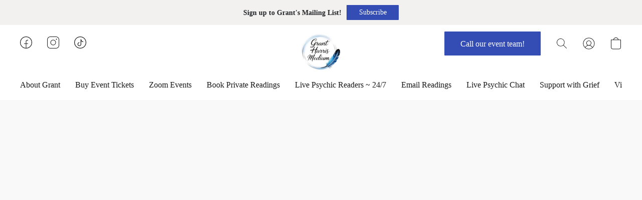

--- FILE ---
content_type: text/html;  charset=utf-8
request_url: https://grantharrismedium.com/products/Chesterfield-c140580517
body_size: 31706
content:

<!doctype html>
<html id="ecwid_html" lang="en">
<head>
	<meta charset="utf-8">
	<meta name="viewport"
		  content="height=device-height, width=device-width, initial-scale=1.0, maximum-scale=5.0, minimum-scale=1.0, viewport-fit=cover"/>
	<meta name="referrer" content="origin"/>
	<meta name="generator" content="ec-instant-site"/>
	<meta name="chrome" content="nointentdetection">

	

    <title>Grant Harris Medium</title><meta property="og:title" content="Grant Harris Medium" data-vmid="og:title"><meta property="og:image" content="" data-vmid="og:image"><meta property="og:image:secure_url" content="" data-vmid="og:image:secure_url"><meta property="twitter:title" content="Grant Harris Medium" data-vmid="twitter:title"><meta property="twitter:image" content="" data-vmid="twitter:image"><meta property="og:locale" content="en_US" data-vmid="og:locale"><meta property="twitter:card" content="summary_large_image" data-vmid="twitter:card"><meta property="og:type" content="website" data-vmid="og:type"><meta property="og:site_name" content="Grant Harris Medium" data-vmid="og:site_name"><link href="https://grantharrismedium.com/" hreflang="x-default" rel="alternate">

<link rel="manifest" href="/manifest.json" />
<meta name="theme-color" content="#FFFFFF" />
<meta http-equiv="x-dns-prefetch-control" content="on">

<link rel="preconnect" href="https://d34ikvsdm2rlij.cloudfront.net/vuega/static/2026/all" crossorigin/>
<link rel="dns-prefetch" href="https://d34ikvsdm2rlij.cloudfront.net/vuega/static/2026/all" crossorigin/>

<link rel="preconnect" href="//images.unsplash.com/" crossorigin/>
<link rel="dns-prefetch" href="//images.unsplash.com/" crossorigin/>

	<link rel="preconnect" href="https://dfvc2y3mjtc8v.cloudfront.net" crossorigin/>
	<link rel="dns-prefetch" href="https://dfvc2y3mjtc8v.cloudfront.net" crossorigin/>
	<link rel="preconnect" href="https://dhgf5mcbrms62.cloudfront.net" crossorigin/>
	<link rel="dns-prefetch" href="https://dhgf5mcbrms62.cloudfront.net" crossorigin/>
	<link rel="preconnect" href="https://d2gt4h1eeousrn.cloudfront.net" crossorigin/>
	<link rel="dns-prefetch" href="https://d2gt4h1eeousrn.cloudfront.net" crossorigin/>

<link rel="preconnect" href="//maps.googleapis.com" crossorigin/>
<link rel="dns-prefetch" href="//maps.googleapis.com" crossorigin/>

<meta property="og:url" content="https://grantharrismedium.com/products/Chesterfield-c140580517" />
    <style>@layer vuega-reset, base, components, utilities;</style><link rel="stylesheet" type="text/css" href="https://d34ikvsdm2rlij.cloudfront.net/vuega/static/2026/all/website/assets/website-l7ucqb3s.css" /><link rel="stylesheet" type="text/css" href="https://d34ikvsdm2rlij.cloudfront.net/vuega/static/2026/all/website/assets/AnnouncementBarTile-hn8g47ls.css" /><link rel="stylesheet" type="text/css" href="https://d34ikvsdm2rlij.cloudfront.net/vuega/static/2026/all/website/assets/HeaderTile-kxl9gblf.css" /><link rel="stylesheet" type="text/css" href="https://d34ikvsdm2rlij.cloudfront.net/vuega/static/2026/all/website/assets/style-coivxstf.css" /><link rel="stylesheet" type="text/css" href="https://d34ikvsdm2rlij.cloudfront.net/vuega/static/2026/all/website/assets/FooterTile-juq503vk.css" /><link rel="stylesheet" type="text/css" href="https://d34ikvsdm2rlij.cloudfront.net/vuega/static/2026/all/website/assets/MessapiaFont-mg2fijui.css" /><link rel="stylesheet" type="text/css" href="https://d34ikvsdm2rlij.cloudfront.net/vuega/static/2026/all/website/assets/FiraSansExtraCondensedFont-hxqmiefb.css" /><link rel="stylesheet" type="text/css" href="https://d34ikvsdm2rlij.cloudfront.net/vuega/static/2026/all/website/assets/MontserratFont-4808z44a.css" />

<script>
	var viewportStyleEl = document.createElement('style');
	viewportStyleEl.appendChild(
		document.createTextNode(
			':root {' +
				'--vh: ' + window.innerHeight + ';' +
				'--vw: ' + window.innerWidth + ';' +
			'}'
		)
	);
	document.head.appendChild(viewportStyleEl);
</script>

		<script>
			var removeStaticIntervalId = setInterval(function () {
				if (typeof Ecwid !== "undefined") {
					var staticElement = document.querySelector('#static-html');
					if (staticElement && staticElement.parentNode) {
						staticElement.parentNode.removeChild(staticElement);
					}
					clearInterval(removeStaticIntervalId);
				}
			}, 100);
		</script>

        

		<link rel="canonical" href="https://grantharrismedium.com/products/Chesterfield-c140580517"/>


    <script id="mcjs">!function(c,h,i,m,p){m=c.createElement(h),p=c.getElementsByTagName(h)[0],m.async=1,m.src=i,p.parentNode.insertBefore(m,p)}(document,"script","https://chimpstatic.com/mcjs-connected/js/users/a7924f172b037f34944b4fd31/927e1ab5be2d4f657bce1c639.js");</script>
<!--Kliken Google Site Verification Token Tag-->
<meta name='google-site-verification' content='nuXjnHCEigIroR3nk2Xc1qwQ52GWNHREX6cuFhHbZt4' />
<!--Kliken Google Site Verification Token Tag-->
<meta name="facebook-domain-verification" content="rmd3kbv5pjuhnurlpdojlkb1if00jg" />
<script src="https://kit.fontawesome.com/9639a7c378.js" crossorigin="anonymous"></script>
</head>
<body id="ecwid_body"
	  class="starter-site disable-ecwid-loader">
<!-- Google Tag Manager -->
<!-- Not Configured -->
<!-- End Google Tag Manager -->
<script>
	showStore = true;
</script>
<script>
	window.assetsBaseUrl = "https://d34ikvsdm2rlij.cloudfront.net/vuega/static/2026/all/";
	window.initialState = "{\"context\":{\"previewMode\":false,\"isTemplatePreviewMode\":false,\"isStyleSettingsPreviewMode\":false,\"isStyleSettingsOnboardingPreviewMode\":false,\"ssrRendered\":true,\"fromAdmin\":false,\"bucketUrls\":{\"au-syd\":\"https://dfvc2y3mjtc8v.cloudfront.net\",\"us-vir\":\"https://dhgf5mcbrms62.cloudfront.net\",\"eu-fra\":\"https://d2gt4h1eeousrn.cloudfront.net\"},\"heapScriptUrl\":\"https://d1tqsoh7s4xjz9.cloudfront.net/v2/i.min.js\",\"heapDomain\":\"https://ecomm.events\",\"page\":\"STORE\",\"appJsUrls\":[\"https://analytics.sitewit.com/ecwid.plugin.js\",\"https://js.stripe.com/v3/\",\"https://js.stripe.com/v3/\"],\"appCssUrls\":[],\"appsPublicTokens\":{},\"appsPublicConfigs\":{\"kliken-stats\":\"{}\"},\"editSiteUrl\":\"https://my.ecwid.com/edit-starter-site?ownerid=36904084&lang=en&from_admin\",\"subscriptionData\":{\"channelId\":\"ecwid_e14t\",\"channelType\":\"DIRECT\",\"isPaid\":true,\"isAllowNewCookieBanner\":true,\"maxPageNumber\":10,\"isMultilingualStoreFeatureEnabled\":true,\"isAdvancedDiscountsFeatureAvailable\":true,\"isBasicEcommerceFeatureEnabled\":true,\"siteMode\":\"ECOMMERCE\",\"isRichTextEditorEnabled\":true,\"isTemplateMarketFeatureEnabled\":true,\"isCustomCodeFeatureEnabled\":true,\"isAccessToControlPanel\":true,\"isStorefrontAgeConfirmationFeatureEnabled\":true,\"isAiSectionGenerationFeatureEnabled\":true,\"siteSnapshotAutosavingIntervalMinutes\":45,\"planName\":\"ECWID_E14T_BUSINESS\",\"planPeriod\":\"annual\",\"isInstantSiteBrandingFooterEnabled\":true,\"isNewSystemSettingsFeatureEnabled\":false,\"isNewSystemSettingsUiFeatureEnabled\":true,\"isShowUpgradeBanner\":false,\"isInstantSiteV2BlogFeatureEnabled\":false},\"isHighPriorityLoadAssigned\":false,\"dataDogRumSettings\":{\"applicationId\":\"c44928be-5327-4643-86ca-bd00b67c66cb\",\"clientToken\":\"pub9dbf33e28dc152b76bde3d2999dfd2a0\",\"site\":\"us5.datadoghq.com\",\"service\":\"vuega-site-prod\",\"env\":\"prod\",\"version\":\"2026-1462-gba5e696ad373a0\",\"sessionSampleRate\":0.01,\"defaultPrivacyLevel\":\"mask-user-input\"},\"siteId\":36904084,\"serviceUrl\":\"https://vuega.ecwid.com\",\"clientIp\":\"3.14.80.246\",\"useStorefrontSSR\":false},\"page\":{\"pageList\":[{\"pageId\":\"home\",\"title\":\"Home\",\"urlPath\":\"/\",\"visible\":true,\"visibleHeader\":true,\"visibleFooter\":true,\"indexed\":true,\"tileIds\":[\"global\",\"gdpr-banner\",\"header-fcHJMd\",\"customer-review-Nd9GZY\",\"call-to-action-FSMHf8\",\"root-categories-ACTs7h\",\"call-to-action-6EkmAD\",\"location-BBYesn\",\"announcement-bar-yr4MAF\",\"footer-MNure7\",\"call-to-action-nZAFFo\",\"call-to-action-XWetCT\",\"call-to-action-cDVigN\",\"slider-LscArr\",\"custom-code-6AVgH4\",\"custom-code-PX5k9T\",\"custom-code-BKGMeL\"],\"createdTimestamp\":1698841933437},{\"pageId\":\"products\",\"title\":\"Storefront\",\"urlPath\":\"/products\",\"visible\":true,\"visibleHeader\":true,\"visibleFooter\":true,\"indexed\":true,\"tileIds\":[\"product-details\"],\"createdTimestamp\":1698841933447},{\"pageId\":\"category\",\"title\":\"Category\",\"urlPath\":\"/category\",\"visible\":true,\"visibleHeader\":true,\"visibleFooter\":true,\"visibleAnnouncementBar\":true,\"indexed\":true,\"tileIds\":[\"storefront-category\"],\"createdTimestamp\":1760705353892},{\"pageId\":\"product\",\"title\":\"Product\",\"urlPath\":\"/product\",\"visible\":true,\"visibleHeader\":true,\"visibleFooter\":true,\"visibleAnnouncementBar\":true,\"indexed\":true,\"tileIds\":[\"storefront-product\"],\"createdTimestamp\":1760705354450}],\"pageSettings\":{\"tilesVisibility\":{\"visibleAnnouncementBar\":true,\"visibleHeader\":true,\"visibleFooter\":true},\"pageType\":\"STORE\"}},\"base\":{\"playingVideosInWebsite\":[],\"burgerMenuOpened\":false,\"searchPanelOpened\":false,\"visibleTranslationLanguages\":[\"en\"],\"sideBarType\":\"\",\"isFullPreviewEnabled\":false,\"menuOpenIds\":{},\"menuOpenRequestedByTile\":{}},\"translation\":{\"websiteTranslations\":{\"Block.FeaturedProduct.Blank.title\":\"Product Name\",\"Language.id\":\"Indonesian\",\"ADA.Favorites\":\"Go to your Favorites\",\"Block.EmbedCustomCode.Blank.placeholder\":\"Changes appear when the site is published\",\"Language.tr_iso\":\"TR\",\"Language.zh_CN\":\"Chinese (Simplified)\",\"Footer.CookieSettings\":\"Cookie settings\",\"SocialIcon.apple_music.title\":\"Apple Music\",\"Language.hu\":\"Hungarian\",\"Dialog.TrackingConsent.AcceptAll.button\":\"Accept All Cookies\",\"Language.hr\":\"Croatian\",\"Language.zh_TW\":\"Chinese (Traditional)\",\"Block.Video.Content.VideoUploaded.Title.ADA.context\":\"Displayable title of this video is {title}\",\"Language.hy\":\"Armenian\",\"SocialIcon.linkedin.title\":\"LinkedIn\",\"Language.cs_iso\":\"CS\",\"Footer.CookieSettings.ADA.context\":\"Open advanced cookie settings in a new tab\",\"Footer.PoweredByLightspeed\":\"Powered by Lightspeed\",\"SocialIcon.twitter.title\":\"X (former Twitter)\",\"Footer.CookieSettings.Analytics\":\"Allow analytics and essential cookies\",\"Footer.ReportAbuse\":\"Report abuse\",\"Block.Video.Content.VideoUpload.Blank.placeholder\":\"Your video will appear here\",\"Dialog.TrackingConsent.description_vol2\":\"We use cookies and similar technologies to remember your preferences, measure effectiveness of our campaigns, and analyze depersonalized data to improve performance of our site. By choosing “Accept”, you consent to the use of all the cookies. To set up your cookie preferences, click “Cookie Settings”. You can change your cookie preferences anytime in My Account → Cookie consent or at the bottom of the site.\",\"NavigationMenu.Account\":\"My account\",\"SocialIcon.instagram.title\":\"Instagram\",\"SEO.StoreTitle\":\"Products\",\"Location.GetDirections.action\":\"Get directions\",\"Language.ca_iso\":\"CA\",\"Pricing.NameYourPrice\":\"Free or your own price\",\"Dialog.TrackingConsent.Settings.Selected.button\":\"Allow Selected\",\"ContactForm.EmailField.error_invalid\":\"Invalid email address format\",\"Block.CategoryCollection.Blank.placeholder\":\"Your category will be shown here\",\"ContactForm.Submit.error\":\"Couldn’t send the message. Please try again later.\",\"Language.fi_iso\":\"FI\",\"Language.is\":\"Icelandic\",\"Language.zh_CN_iso\":\"ZH (CN)\",\"ProductDetails.badge.preorder\":\"Pre-order\",\"Language.it\":\"Italian\",\"Language.no_iso\":\"NO\",\"Language.zh\":\"Chinese (Simplified)\",\"Language.de_CH_iso\":\"DE (CH)\",\"Block.ContactInfo.Email.button\":\"Email us\",\"CommonLabel.NextTab.Icon.ADA.context\":\"Switch to the tab {count} of {countAll}\",\"CommonLabel.PrevSlideArrow.Button.ADA.context\":\"Go to the next slide\",\"Header.Menu.Close.action\":\"Close\",\"Language.ja\":\"Japanese\",\"OutOfStock.label\":\"Out of stock\",\"Common.FreeShipping.text\":\"Free\",\"ADA.Search.duplicate\":\"Search the website\",\"Dialog.TrackingConsent.Settings.OnlyEssential.button\":\"Allow Only Essential\",\"Language.he_iso\":\"HE\",\"Language.gl\":\"Galician\",\"Language.es_iso\":\"ES\",\"Language.fr\":\"French\",\"Footer.PoweredBy.wl_safe\":\"Powered by {brand}\",\"ADA.Menu.Mobile\":\"Website menu\",\"Block.FeaturedProduct.DemoContent.Price\":\"199.99\",\"CommonLabel.SkipToMainContent.Button.ADA.context\":\"Skip to main content\",\"Mail.AbuseReport.body\":\"SID {storeId}, {storeUrl}\",\"ADA.Cart\":\"Go to your shopping cart\",\"Language.mn_iso\":\"MN\",\"ShowAllProducts.Button\":\"Show All Products\",\"ContactsWidget.OpenMessenger.Browser.button\":\"Open in browser\",\"Dialog.TrackingConsent.description.duplicate\":\"We use cookies and similar technologies to remember your preferences and keep you logged in (“essential“ cookies); to measure effectiveness of our campaigns and analyze depersonalized data to improve performance of our site (“non-essential“ cookies). By choosing \\\"Accept only essential cookies\\\", you consent to the use of only the technically necessary essential cookies. By choosing “Accept all cookies”, you consent to the use of all the cookies. You can change your cookie preferences anytime by clicking “Cookie consent” at the bottom of the site. \",\"Language.mr_iso\":\"MR\",\"Language.he\":\"Hebrew\",\"Language.lt_iso\":\"LT\",\"Language.nl_iso\":\"NL\",\"Language.ro_iso\":\"RO\",\"SoldOut.label\":\"Sold out\",\"Footer.PoweredBy.ADA.context\":\"Open info about the website builder in a new tab\",\"EmptyState.RootCategories.title\":\"Your root categories will be shown here\",\"ProductDetails.Preorder.button\":\"Pre-Order\",\"Language.id_iso\":\"ID\",\"NavigationMenu.ProductSearch\":\"Search products\",\"Legal.IncludedTaxList\":\"Price incl.\",\"Block.CategoryCollection.ProductNumber.Many\":\"{productCount} products\",\"Block.ContactInfo.WhatsApp.button\":\"Chat on WhatsApp\",\"Location.Map.NoCookieConsent.action\":\"Accept Cookies\",\"Dialog.TrackingConsent.ViewPolicy.ADA.context\":\"Learn more about the privacy policy in a new tab\",\"SocialIcon.facebook.title\":\"Facebook\",\"Block.Video.VideoUpload.Preview\":\"Your Video\",\"ADA.Search\":\"Search the website\",\"Language.mn\":\"Mongolian\",\"Language.mk\":\"Macedonian\",\"SocialIcon.viber.title\":\"Viber\",\"Language.lv_iso\":\"LV\",\"CommonLabel.NextSlideArrow.Button.ADA.context\":\"Go to the next slide\",\"SocialIcon.line.title\":\"Line\",\"Language.mr\":\"Marathi\",\"Language.ko_iso\":\"KO\",\"Language.gl_iso\":\"GL\",\"Language.fil_iso\":\"FIL\",\"Language.ms\":\"Malay\",\"Language.ru_iso\":\"RU\",\"Block.CategoryProducts.WebSiteContent.Price\":\"Available:\",\"Dialog.TrackingConsent.title\":\"Privacy notice\",\"Language.lv\":\"Latvian\",\"Language.th_iso\":\"TH\",\"NavigationMenu.More\":\"More…\",\"ADA.Search.placeholder\":\"Enter what you’re looking for here\",\"Block.FeaturedProduct.Blank.placeholder\":\"Your product will be shown here\",\"Dialog.Showroom.TrackingConsent.Settings.Analytics.description\":\"Consent for cookies used for analytics, such as Google Analytics and internal website statistics.\",\"Language.de_iso\":\"DE\",\"Dialog.TrackingConsent.AcceptEssential.button\":\"Accept Only Essential Cookies\",\"ProductList.lowest_price_days_few\":\"Lowest price in {count} days: {price}\",\"SocialIcon.wechat.title\":\"WeChat\",\"Footer.CookieSettings.accept\":\"Allow all cookies\",\"Language.is_iso\":\"IS\",\"SocialIcon.threads.title\":\"Threads\",\"SocialIcon.whatsapp.title\":\"WhatsApp\",\"Language.el_iso\":\"EL\",\"Legal.TaxExemptBusiness.DE\":\"VAT is not charged (small business owner § 19 UStG)\",\"ProductList.lowest_price_days_other\":\"Lowest price in {count} days: {price}\",\"Language.no\":\"Norwegian\",\"NavigationMenu.Cart\":\"Shopping cart\",\"CustomerReviews.Image.Close.Button.ADA.context\":\"Close a customer review image\",\"Language.nl\":\"Dutch\",\"Block.LogoGallery.Content.Blank.placeholder\":\"Your logo will appear here\",\"Language.ar_iso\":\"AR\",\"ADA.Cart.duplicate\":\"Go to your shopping cart\",\"Language.eu_iso\":\"EU\",\"Language.fr_CA\":\"French (Canada)\",\"Language.sl_iso\":\"SL\",\"ProductList.lowest_price_days_many\":\"Lowest price in {count} days: {price}\",\"Header.Brands.PopularBrands\":\"Popular brands\",\"ViewProduct.Showroom.button\":\"View Product\",\"CatalogPage.CompositeProduct.Savings.ribbon\":\"Save {discount}% on bundle\",\"Language.pt_iso\":\"PT\",\"Block.FeaturedProduct.Blank.description\":\"Describe what makes your product special. Focus on the essentials, and let an accent photo tell the details.\",\"Language.be_iso\":\"BE\",\"Language.ja_iso\":\"JA\",\"Language.ko\":\"Korean\",\"Language.da_iso\":\"DA\",\"ADA.Mail.Showroom\":\"Contact the business by email\",\"ProductDetails.Ribbon.sample\":\"Sample Product\",\"Header.Cart\":\"Cart\",\"Mail.AbuseReport.Showroom.subject\":\"Complaint against website: ID {storeId}\",\"Block.HiddenSection.label\":\"Hidden section\",\"SocialIcon.spotify.title\":\"Spotify\",\"Language.pt_BR\":\"Portuguese (Brazilian)\",\"Dialog.TrackingConsent.description_new\":\"We use cookies and similar technologies to remember your preferences and keep you logged in (“essential” cookies); to measure effectiveness of our campaigns and analyze depersonalized data to improve performance of our site (“non-essential” cookies). By choosing “Accept All Cookies”, you consent to the use of all the cookies. To set up your cookie preferences, click “Cookie Settings”. You can change your cookie preferences anytime in My Account → Cookie consent or at the bottom of the site.\",\"Language.et_iso\":\"ET\",\"SitePreviewBanner.title\":\"Your site preview\",\"ContactsWidget.OpenMessenger.Mobile.button\":\"Open mobile app\",\"Dialog.TrackingConsent.Settings.Essential.description\":\"Mandatory website cookies, such as security cookies. Consent for essential cookies cannot be revoked.\",\"ADA.Search.placeholder.duplicate\":\"Enter what you’re looking for here\",\"Language.ka\":\"Georgian\",\"CommonLabels.Decline.button\":\"Decline\",\"SocialIcon.twitch.title\":\"Twitch\",\"Block.CategoryProducts.Ribbon.Product.placeholder\":\"Ribbon\",\"ADA.Account\":\"Go to your account\",\"Block.ContactInfo.Phone.button\":\"Call us\",\"CategoryProducts.Slider.FirstDash.ADA.context\":\"Go to the start of the product list\",\"CommonLabels.Accept.button\":\"Accept\",\"Language.lt\":\"Lithuanian\",\"Language.hr_iso\":\"HR\",\"Legal.ShippingCostTerms\":\"Shipping costs\",\"Legal.ShippingExclusivePrice\":\"Excl. Shipping\",\"Location.Map.Shown.ADA.context\":\"Map with a location pin\",\"Block.ContactInfo.Facebook.button\":\"Chat on Facebook\",\"Language.sq_iso\":\"SQ\",\"Legal.TaxExemptBusiness.AT\":\"VAT is not charged (small business owner § 6 UStG)\",\"ADA.Phone.Showroom\":\"Call the business’ phone number\",\"Dialog.TrackingConsent.AboutUs.action\":\"Learn more about us\",\"Header.Phone\":\"Phone\",\"Common.ExcludingShipping.text\":\"Excl.\",\"Dialog.TrackingConsent.AboutUs.ADA.context\":\"Learn more about the store in a new tab\",\"SocialIcon.youtube.title\":\"YouTube\",\"ADA.Mail.duplicate\":\"Compose an email to the store\",\"AgeConfirmation.DefaultText.description\":\"To browse this website, you need to confirm that you have reached legal age.\",\"Footer.CookieSettings.Personalization\":\"Allow personalization and essential cookies\",\"Language.zh_iso\":\"ZH\",\"ContactForm.Submit.success\":\"Your message has been sent\",\"Location.Map.NoCookieConsent.description\":\"To view the map, you need to consent to the use of cookies\",\"Header.Search.placeholder\":\"Search\",\"Language.sk_iso\":\"SK\",\"Mail.AbuseReport.Showroom.body\":\"ID {storeId}, {storeUrl}\",\"Test_ECWID_117315\":\"Test_ECWID_117315\",\"Block.ContactInfo.Viber.button\":\"Chat on Viber\",\"Dialog.TrackingConsent.Settings.Accept.button\":\"Accept\",\"Dialog.TrackingConsent.Settings.Personalization.description\":\"Consent for cookies that remember settings to improve visitor experience. For example, an indication that you dismissed a popup.\",\"AgeConfirmation.DefaultText.Confirm.button\":\"I am over 21\",\"Location.Map.NoCookieConsent\":\"Google Maps uses cookies to load interactive maps and remember your preferences. To view the map, you need to consent to the use of cookies.\",\"Location.Map.NoCookieConsent.more_info\":\"More info about using cookies:\",\"SocialIcon.messenger.title\":\"Facebook Messenger\",\"Header.Menu\":\"Menu\",\"SocialIcon.vkontakte.title\":\"VK\",\"Language.de_CH\":\"German (Switzerland)\",\"Language.ro\":\"Romanian\",\"Dialog.TrackingConsent.description\":\"We use cookies and similar technologies to remember your preferences and keep you logged in (“essential” cookies); to measure effectiveness of our campaigns and analyze depersonalized data to improve performance of our site (“non-essential” cookies). By choosing “Accept only essential cookies”, you consent to the use of only the technically necessary essential cookies. By choosing “Accept all cookies”, you consent to the use of all the cookies. You can change your cookie preferences anytime by clicking “Cookie settings” at the bottom of the site.\",\"Mail.AbuseReport.subject\":\"Complaint against store: SID {storeId}\",\"Block.ContactInfo.Telegram.button\":\"Chat on Telegram\",\"Language.bg\":\"Bulgarian\",\"Footer.Language\":\"Language:\",\"Language.be\":\"Belarusian\",\"Language.ru\":\"Russian\",\"Block.ContactInfo.WeChat.button\":\"Chat on WeChat\",\"Language.sv_iso\":\"SV\",\"Language.ms_iso\":\"MS\",\"Language.ar\":\"Arabic\",\"AgeConfirmation.DefaultText.title\":\"Are you over 21 years old?\",\"ADA.GoogleMap.duplicate\":\"Location on Google Maps\",\"ContactForm.PhoneField.error_invalid\":\"Invalid phone number format\",\"Language.fr_iso\":\"FR\",\"Location.Map.Background.ADA.context\":\"Here will be the map when cookies are accepted\",\"SocialIcon.snapchat.title\":\"Snapchat\",\"Subscriptions.SubscribeAndSave.ribbon\":\"Subscribe & Save {discount}%\",\"Footer.EcwidByLightspeed\":\"Ecwid by Lightspeed\",\"Block.ContactInfo.Line.button\":\"Chat on Line\",\"ContactForm.Submit.in_progress\":\"Sending\",\"Dialog.TrackingConsent.Settings.Personalization\":\"Personalization\",\"Language.uk_iso\":\"UA\",\"Block.Video.Content.VideoUpload.SupportedPlatforms.placeholder\":\"Supported platforms\",\"Dialog.TrackingConsent.Settings.Analytics.description\":\"Consent for cookies used for analytics, such as Google Analytics and internal store statistics.\",\"SocialIcon.telegram.title\":\"Telegram\",\"BuyNow.button\":\"Buy Now\",\"Language.zh_TW_iso\":\"ZH (TW)\",\"CustomerReviews.ReadMore.button\":\"Read More\",\"CatalogPage.CompositeProduct.ribbon\":\"Bundle of {count}\",\"Header.Email\":\"Email\",\"Language.it_iso\":\"IT\",\"Language.pl\":\"Polish\",\"Language.sr_iso\":\"SR\",\"Header.Account\":\"My account\",\"ADA.Phone\":\"Call the store’s phone number\",\"CustomerReviews.Image.Open.Button.ADA.context\":\"Open a customer review image in a new tab\",\"EmptyState.FeaturedProducts.title\":\"Your featured products will be shown here\",\"Header.Search\":\"Search\",\"Language.es_419\":\"Spanish (Latin America)\",\"MobileView.Preview.Section.title\":\"Section:\",\"Language.pt\":\"Portuguese\",\"Notice.TrackingConsent.CookieSettings.ADA.context\":\"Open advanced cookie settings\",\"Cover.NextTab.Icon.ADA.context\":\"Scroll to the next section\",\"FooterHeader.SiteLanguage.Dropdown.ADA.context\":\"Change website language\",\"ContactForm.RequiredField.error\":\"This field should not be empty\",\"CommonLabel.NextSlideMarker.Button.ADA.context\":\"Go to the slide {count} of {countAll}\",\"EmptyState.RootCategories.Cards.placeholder\":\"Category name\",\"Language.vi_iso\":\"VI\",\"Dialog.TrackingConsent.Settings.button\":\"Cookie Settings\",\"Language.ka_iso\":\"KA\",\"Location.Map.NoCookieConsent.title\":\"Google Maps uses cookies to load interactive maps and remember your preferences.\",\"Language.es_419_iso\":\"ES (LA)\",\"Language.mk_iso\":\"MK\",\"CategoryProducts.Slider.ThirdDash.ADA.context\":\"Go to the end of the product list\",\"NavigationMenu.AllCategories\":\"All categories\",\"Language.en\":\"English\",\"Language.el\":\"Greek\",\"AgeConfirmation.DefaultText.Deny.button\":\"I am under 21\",\"Language.fr_CA_iso\":\"FR (CA)\",\"Language.fil\":\"Filipino\",\"Language.uk\":\"Ukrainian\",\"Dialog.TrackingConsent.Settings.Essential\":\"Essential (always allowed)\",\"Language.cy_iso\":\"CY\",\"Common.ShippingCosts.link\":\"shipping\",\"Language.fa\":\"Persian\",\"Language.hu_iso\":\"HU\",\"ProductList.lowest_price_days_one\":\"Lowest price in {count} day: {price}\",\"Language.fa_iso\":\"FA\",\"Language.fi\":\"Finnish\",\"OnSale.label\":\"On sale\",\"ADA.Mail\":\"Compose an email to the store\",\"SkipToMainContent.Button\":\"Skip to main content\",\"Language.pl_iso\":\"PL\",\"SitePreviewBanner.Edit.button\":\"Edit Site\",\"Language.eu\":\"Basque\",\"Block.Video.Content.VideoUploaded.Author.Button.ADA.context\":\"Displayable author of this video is {name}\",\"Language.es\":\"Spanish\",\"SocialIcon.discord.title\":\"Discord\",\"ContactForm.RequiredField.label\":\"Required field\",\"Header.ViewAll\":\"View all\",\"Language.et\":\"Estonian\",\"Block.CategoryCollection.ProductNumber.plural\":\"Products: {number}\",\"Block.ContactInfo.iMessage.button\":\"Send iMessage\",\"Dialog.TrackingConsent.ViewPolicy.action\":\"Learn more in our Privacy Policy\",\"Language.en_iso\":\"EN\",\"Language.vi\":\"Vietnamese\",\"SocialIcon.yelp.title\":\"Yelp!\",\"Footer.CookieSettings.decline\":\"Don’t allow cookies. Only essential cookies will be used\",\"Subscriptions.FirstPayment\":\"First payment: {amount}\",\"Block.Video.Content.VideoUploaded.Play.Button.ADA.context\":\"Play the video\",\"Block.Video.VideoUpload.Preview2\":\"Video #2\",\"Block.Video.VideoUpload.Preview3\":\"Video #3\",\"Footer.PoweredBy\":\"Made with\",\"Block.Video.VideoUpload.Preview4\":\"Video #4\",\"Language.ca\":\"Catalan\",\"Language.sq\":\"Albanian\",\"Language.sr\":\"Serbian\",\"CustomerReviews.StarRating.ADA.context\":\"Star rating by the customer is {count} of {countAll}\",\"ProductDetails.CompositeProduct.ribbon\":\"Bundle of {count}\",\"Language.sv\":\"Swedish\",\"ADA.Phone.duplicate\":\"Call the store’s phone number\",\"Block.CategoryProducts.Blank.Product.placeholder\":\"Your product will be shown here\",\"ProductList.lowest_price_days_two\":\"Lowest price in {count} days: {price}\",\"Header.Favorites\":\"Favorites\",\"Dialog.TrackingConsent.Settings.Analytics\":\"Analytics\",\"Language.hy_iso\":\"HY\",\"SocialIcon.tiktok.title\":\"TikTok\",\"Language.sk\":\"Slovak\",\"Language.sl\":\"Slovenian\",\"ADA.GoogleMap\":\"Location on Google Maps\",\"CategoryProducts.Slider.SecondDash.ADA.context\":\"Go to the middle of the product list\",\"Block.Video.VideoUpload.Preview1\":\"Video #1\",\"Language.bg_iso\":\"BG\",\"EmptyState.FeaturedProducts.Cards.placeholder\":\"Product name\",\"Dialog.Showroom.TrackingConsent.AboutUs.ADA.context\":\"Learn more about the website in a new tab\",\"Language.da\":\"Danish\",\"Language.de\":\"German\",\"Language.tr\":\"Turkish\",\"Dialog.TrackingConsent.Settings.Decline.button\":\"Decline\",\"Footer.ReportAbuse.ADA.context\":\"Report abuse in a new tab\",\"ProductList.lowest_price\":\"Lowest price in 30 days: {price}\",\"ProductDetails.SKU\":\"SKU: {Identifier}\",\"Block.ContactInfo.BusinessLocation.button\":\"View business location\",\"Block.CategoryCollection.ProductNumber.One\":\"1 product\",\"Language.cs\":\"Czech\",\"SocialIcon.pinterest.title\":\"Pinterest\",\"Language.pt_BR_iso\":\"PT (BR)\",\"Language.th\":\"Thai\",\"Block.ContactInfo.Instagram.button\":\"Chat on Instagram\",\"Language.cy\":\"Welsh\"},\"languageTranslations\":{\"en\":{\"Language.en\":\"English\"}}},\"profile\":{\"profile\":{\"siteId\":36904084,\"locale\":\"en\",\"storeName\":\"Grant Harris Medium\",\"tracking\":{\"googleUniversalAnalyticsId\":\"UA-222160265-1\",\"fbPixelId\":\"647342536281270\",\"heapEnabled\":true,\"tikTokPixelCode\":\"\\n\\t<script>\\n\\t\\t!function (w, d, t) {\\n\\t\\t  w.TiktokAnalyticsObject=t;var ttq=w[t]=w[t]||[];ttq.methods=[\\\"page\\\",\\\"track\\\",\\\"identify\\\",\\\"instances\\\",\\\"debug\\\",\\\"on\\\",\\\"off\\\",\\\"once\\\",\\\"ready\\\",\\\"alias\\\",\\\"group\\\",\\\"enableCookie\\\",\\\"disableCookie\\\"],ttq.setAndDefer=function(t,e){t[e]=function(){t.push([e].concat(Array.prototype.slice.call(arguments,0)))}};for(var i=0;i<ttq.methods.length;i++)ttq.setAndDefer(ttq,ttq.methods[i]);ttq.instance=function(t){for(var e=ttq._i[t]||[],n=0;n<ttq.methods.length;n++\\n)ttq.setAndDefer(e,ttq.methods[n]);return e},ttq.load=function(e,n){var i=\\\"https://analytics.tiktok.com/i18n/pixel/events.js\\\";ttq._i=ttq._i||{},ttq._i[e]=[],ttq._i[e]._u=i,ttq._t=ttq._t||{},ttq._t[e]=+new Date,ttq._o=ttq._o||{},ttq._o[e]=n||{},ttq._partner=ttq._partner||'ECWID';\\nvar o=document.createElement(\\\"script\\\");o.type=\\\"text/javascript\\\",o.async=!0,o.src=i+\\\"?sdkid=\\\"+e+\\\"&lib=\\\"+t;var a=document.getElementsByTagName(\\\"script\\\")[0];a.parentNode.insertBefore(o,a)};\\n\\t\\t\\n\\t\\t  ttq.load('CF969B3C77U9KSE8JFI0');\\n\\t\\t  ttq.page();\\n\\t\\t}(window, document, 'ttq');\\n\\t<\/script>\\n\\t\"},\"countryCode\":\"GB\",\"storeClosed\":false,\"storeSuspended\":false,\"hideSitePublishedModal\":false,\"isTemplateSite\":false,\"siteUrl\":\"https://grantharrismedium.com\",\"hideEcwidLinks\":false,\"enabledLanguages\":[\"en\"],\"enableIps\":[\"\"],\"latestPublishTimestamp\":1767706742,\"createdTimestamp\":1665423041,\"vertical\":\"apparel\",\"previewTemplateInsideEditor\":true,\"editorLightModeEnabled\":true,\"featureFlags\":{\"isPagesEnabled\":true,\"siteMode\":\"ECOMMERCE\",\"siteDisplayCondition\":\"DEFAULT\",\"isBasicEcommerceEnabled\":true,\"isNewSystemSettingsEnabled\":false,\"isNewSystemSettingsUIEnabled\":true,\"isNewSystemSettingsOnboardingUIEnabled\":false,\"isRichTextEditorEnabled\":true,\"isTemplateMarketFeatureEnabled\":true,\"isCustomCodeFeatureEnabled\":true,\"instantSiteSectionFeedbackUrl\":\"\",\"isMenuItemBrandsDropdownEnabled\":true,\"isStorefrontAgeConfirmationFeatureEnabled\":true,\"isStorefrontCustomizationEnabled\":true,\"isInstantSiteBrandingFooterEnabled\":true,\"isTextsAiGenEnabledForTextTile\":false,\"isTextsAiGenEnabledForImageTextTile\":false,\"isTextsAiGenEnabledForCoverTile\":false,\"isShowUpgradeBanner\":false,\"isInstantSiteV2BlogFeatureEnabled\":false,\"isAiAssistantEnabled\":false},\"isDraftChanged\":true}},\"tile\":{\"tileList\":[{\"content\":{\"text\":\"<p>Sign up to Grant's Mailing List!<\/p>\",\"actionLink\":{\"type\":\"HYPER_LINK\",\"link\":\"http://eepurl.com/hZrLgj\",\"title\":\"Subscribe\"}},\"design\":{\"layout\":\"CENTER\",\"showAllPages\":{\"enabled\":true},\"general\":{\"background\":{\"type\":\"solid\",\"solid\":{\"color\":{\"raw\":\"#F3F1F0\",\"hex\":\"#F3F1F0\",\"hsl\":{\"h\":20,\"s\":0.11111111111111065,\"l\":0.9470588235294117,\"a\":1},\"rgba\":{\"r\":243,\"g\":241,\"b\":240,\"a\":1}}},\"gradient\":{\"fromColor\":\"global.color.background\",\"toColor\":\"global.color.background\"}}},\"text\":{\"font\":\"times_new_roman\",\"size\":14,\"bold\":true,\"italic\":false,\"color\":{\"raw\":\"#212427\",\"hex\":\"#212427\",\"hsl\":{\"h\":210,\"s\":0.08333333333333333,\"l\":0.1411764705882353,\"a\":1},\"rgba\":{\"r\":33,\"g\":36,\"b\":39,\"a\":1}},\"visible\":true},\"actionLink\":{\"appearance\":\"solid-button\",\"font\":\"times_new_roman\",\"style\":\"rectangle\",\"color\":{\"raw\":\"#344DB4\",\"hex\":\"#344DB4\",\"hsl\":{\"h\":228.33333333333331,\"s\":0.5491866769945779,\"l\":0.45507749999999997,\"a\":1},\"rgba\":{\"r\":52,\"g\":77,\"b\":180,\"a\":1}},\"visible\":true},\"sanitizeHash\":\"21f38a9b192840ae4ced75e2dbf0153a\"},\"hasChanges\":false,\"id\":\"announcement-bar-yr4MAF\",\"order\":3,\"role\":\"BLOCK\",\"sourceId\":\"announcement_bar_002\",\"type\":\"ANNOUNCEMENT_BAR\",\"visibility\":true},{\"content\":{\"logo\":{\"type\":\"IMAGE\",\"text\":\"Sneak Unique\",\"image\":{\"bucket\":\"au-syd\",\"borderInfo\":{\"homogeneity\":true,\"color\":{\"r\":255,\"g\":255,\"b\":255,\"a\":255}},\"set\":{\"webp-600x600\":{\"url\":\"36904084/header-fcHJMd/1JuLd8H-600x600.webp\",\"width\":600,\"height\":600},\"origin\":{\"url\":\"36904084/header-fcHJMd/1JuLd8H-origin.png\"},\"cropped-default-100x200\":{\"url\":\"36904084/header-fcHJMd/1JuLd8H-100x200.jpg\",\"width\":100,\"height\":200},\"default-200x200\":{\"url\":\"36904084/header-fcHJMd/1JuLd8H-200x200.jpg\",\"width\":200,\"height\":200},\"default-600x600\":{\"url\":\"36904084/header-fcHJMd/1JuLd8H-600x600.jpg\",\"width\":600,\"height\":600},\"cropped-default-1000x2000\":{\"url\":\"36904084/header-fcHJMd/1JuLd8H-1000x2000.jpg\",\"width\":1000,\"height\":2000},\"cropped-webp-100x200\":{\"url\":\"36904084/header-fcHJMd/1JuLd8H-100x200.webp\",\"width\":100,\"height\":200},\"webp-200x200\":{\"url\":\"36904084/header-fcHJMd/1JuLd8H-200x200.webp\",\"width\":200,\"height\":200},\"cropped-webp-500x1000\":{\"url\":\"36904084/header-fcHJMd/1JuLd8H-500x1000.webp\",\"width\":500,\"height\":1000},\"default-1200x1200\":{\"url\":\"36904084/header-fcHJMd/1JuLd8H-1200x1200.jpg\",\"width\":1200,\"height\":1200},\"cropped-default-500x1000\":{\"url\":\"36904084/header-fcHJMd/1JuLd8H-500x1000.jpg\",\"width\":500,\"height\":1000},\"webp-2000x2000\":{\"url\":\"36904084/header-fcHJMd/1JuLd8H-2000x2000.webp\",\"width\":2000,\"height\":2000},\"default-2000x2000\":{\"url\":\"36904084/header-fcHJMd/1JuLd8H-2000x2000.jpg\",\"width\":2000,\"height\":2000},\"webp-1200x1200\":{\"url\":\"36904084/header-fcHJMd/1JuLd8H-1200x1200.webp\",\"width\":1200,\"height\":1200},\"cropped-webp-1000x2000\":{\"url\":\"36904084/header-fcHJMd/1JuLd8H-1000x2000.webp\",\"width\":1000,\"height\":2000}}}},\"menu\":{\"items\":[{\"id\":\"h0001\",\"title\":\"About Grant\",\"type\":\"HYPER_LINK\",\"tileIdForScroll\":\"text-ZbTs68\",\"link\":\"https://www.grantharrismedium.com/products/Grant-c146599253\"},{\"id\":\"ExHrj\",\"title\":\"Buy Event Tickets\",\"type\":\"HYPER_LINK\",\"link\":\"https://www.grantharrismedium.com/products/Event-Tickets-c60427654\"},{\"id\":\"RSqs9\",\"title\":\"Zoom Events\",\"type\":\"GO_TO_CATEGORY\",\"autoGenerateDropdown\":false,\"showNestedItems\":false,\"categoryId\":138378330},{\"id\":\"LEIBb\",\"title\":\"Book Private Readings\",\"type\":\"HYPER_LINK\",\"link\":\"https://www.grantharrismedium.com/products/Private-Readings-c61790256\"},{\"id\":\"rH8RC\",\"title\":\"Live Psychic Readers ~ 24/7\",\"type\":\"HYPER_LINK\",\"link\":\"/products/Live-Psychic-Readers-c149963551\"},{\"id\":\"kPo-Q\",\"title\":\"Email Readings\",\"type\":\"HYPER_LINK\",\"link\":\"https://emailreadings.grantharrismedium.com/\"},{\"id\":\"Edwqe\",\"title\":\"Live Psychic Chat\",\"type\":\"HYPER_LINK\",\"link\":\"https://psychicchat.grantharrismedium.com/\"},{\"id\":\"ELcHE\",\"title\":\"Support with Grief\",\"type\":\"HYPER_LINK\",\"link\":\"https://www.grantharrismedium.com/products/Support-with-Grief-c140834260\"},{\"id\":\"qb77-\",\"title\":\"Videos\",\"type\":\"HYPER_LINK\",\"link\":\"https://linkup.top/grantharrismedium\"},{\"id\":\"9cHrt\",\"title\":\"FAQ’s\",\"type\":\"HYPER_LINK\",\"link\":\"https://www.grantharrismedium.com/products/FAQ’s-c140853754\"},{\"id\":\"azDeq\",\"title\":\"Book Grant for a Show\",\"type\":\"HYPER_LINK\",\"link\":\"https://www.grantharrismedium.com/products/How-to-Book-Grant-for-a-Show-c140845752\"},{\"id\":\"7gC--\",\"title\":\"What to Expect at a Show\",\"type\":\"HYPER_LINK\",\"link\":\"https://www.grantharrismedium.com/products/What-To-Expect-at-a-Show-c140849501\"},{\"id\":\"h0004\",\"title\":\"Contact Us\",\"type\":\"MAIL_LINK\",\"tileIdForScroll\":\"text-DTuwBM\",\"email\":\"enquiries@grantharrismedium.co.uk\"},{\"id\":\"bU5-h\",\"title\":\"New menu item\",\"type\":\"HYPER_LINK\",\"autoGenerateDropdown\":false,\"showNestedItems\":false}]},\"contactInfo\":{\"phone\":\"\",\"email\":\"\"},\"actionLink\":{\"type\":\"TEL_LINK\",\"title\":\"Call our event team!\",\"phone\":\"01709 437 700\"},\"socialProfiles\":{\"list\":[{\"type\":\"FACEBOOK\",\"link\":\"https://facebook.com/grantharrismedium\"},{\"type\":\"INSTAGRAM\",\"link\":\"https://instagram.com/grantharrismedium\"},{\"type\":\"TIKTOK\",\"link\":\"https://tiktok.com/@grantharrismedium\"}]}},\"design\":{\"layout\":\"CENTER_LOGO_DETAILED\",\"menuAndIcons\":{\"font\":\"times_new_roman\",\"visibilityTogglers\":{\"account\":true}},\"actionLink\":{\"appearance\":\"solid-button\",\"font\":\"times_new_roman\",\"size\":\"medium\",\"style\":\"rectangle\",\"color\":{\"raw\":\"344DB4\",\"hex\":\"#344db4ff\",\"hsl\":{\"h\":228.28125,\"s\":0.5517241379310344,\"l\":0.4549019607843138,\"a\":1},\"rgba\":{\"r\":52,\"g\":77,\"b\":180,\"a\":1},\"auto\":false},\"visible\":true},\"panelBackground\":{\"type\":\"solid\",\"solid\":{\"color\":{\"raw\":\"#FFFFFF\",\"hex\":\"#FFFFFF\",\"hsl\":{\"h\":20.000000000000203,\"s\":0,\"l\":1,\"a\":1},\"rgba\":{\"r\":255,\"g\":255,\"b\":255,\"a\":1}}}},\"sanitizeHash\":\"21f38a9b192840ae4ced75e2dbf0153a\"},\"externalContent\":{\"categoryTree\":[{\"id\":138378330,\"name\":\"Zoom Events\",\"nameTranslated\":{\"en\":\"Zoom Events\"},\"urlPath\":\"https://grantharrismedium.com/products/Zoom-Events-c138378330\",\"enabled\":true,\"children\":[]}]},\"hasChanges\":false,\"id\":\"header-fcHJMd\",\"order\":4,\"role\":\"BLOCK\",\"sourceId\":\"demo_default_header\",\"type\":\"HEADER\",\"visibility\":true},{\"design\":{},\"externalContent\":{\"legalLinks\":[{\"title\":\"Terms & Conditions\",\"type\":\"TERMS\",\"url\":\"https://grantharrismedium.com/products/pages/terms\",\"target\":\"\"},{\"title\":\"Privacy Policy\",\"type\":\"PRIVACY_STATEMENT\",\"url\":\"https://grantharrismedium.com/products/pages/privacy-policy\",\"target\":\"\"},{\"title\":\"Booked - What Happens Next? \",\"type\":\"SHIPPING_COST_PAYMENT_INFO\",\"url\":\"https://grantharrismedium.com/products/pages/shipping-payment\",\"target\":\"\"},{\"title\":\"Refund Policy\",\"type\":\"REVOCATION_TERMS\",\"url\":\"https://grantharrismedium.com/products/pages/returns\",\"target\":\"\"}]},\"hasChanges\":false,\"id\":\"gdpr-banner\",\"order\":2,\"role\":\"NOTICE\",\"type\":\"GDPR_BANNER\",\"visibility\":false},{\"content\":{},\"defaults\":{\"layout\":\"DEFAULT\",\"imageSize\":{\"value\":\"LARGE\"},\"imageAspectRatio\":{\"value\":\"PORTRAIT_0667\"},\"productFiltersVisibleOnCatalogPages\":{\"value\":\"false\"},\"productFiltersPositionOnCatalogPages\":{\"value\":\"RIGHT\"},\"productFiltersOpenedByDefaultOnCategoryPage\":{\"enabled\":false},\"productFiltersOrientationPosition\":{\"value\":\"VERTICAL\"},\"showSortViewAsOptions\":{\"enabled\":true},\"enableCatalogOnOnePage\":{\"value\":\"false\"},\"productCardLayout\":{\"value\":\"CENTER\"},\"productCardSpacingType\":{\"value\":\"WIDE\"},\"productTitleBehavior\":{\"value\":\"SHOW\"},\"productSubtitleBehavior\":{\"value\":\"SHOW\"},\"productPriceBehavior\":{\"value\":\"SHOW\"},\"productListSwatchesProductOptionBehavior\":{\"value\":\"HIDE\"},\"productSkuBehavior\":{\"value\":\"HIDE\"},\"productBuyButtonBehavior\":{\"value\":\"HIDE\"},\"productRatingSectionBehavior\":{\"value\":\"SHOW\"},\"productRatingViewBehavior\":{\"value\":\"5_STARS_VIEW\"},\"showProductRatingAvg\":{\"enabled\":true},\"showProductTotalNumberOfReview\":{\"enabled\":true},\"showProductFrame\":{\"enabled\":false},\"showProductImages\":{\"enabled\":true},\"showAdditionalImageOnHover\":{\"enabled\":false},\"categoryTitleBehavior\":{\"value\":\"SHOW_ON_IMAGE\"},\"showFooterMenu\":{\"enabled\":true},\"showSigninLink\":{\"enabled\":true},\"storefrontProductOptionShape\":{\"value\":\"SQUARE\"}},\"design\":{\"layout\":\"DEFAULT\",\"imageSize\":{\"value\":\"SMALL\"},\"imageAspectRatio\":{\"value\":\"LANDSCAPE_15\"},\"productFiltersVisibleOnCatalogPages\":{\"value\":\"false\"},\"productFiltersPositionOnCatalogPages\":{\"value\":\"RIGHT\"},\"productFiltersOpenedByDefaultOnCategoryPage\":{\"enabled\":true},\"productFiltersOrientationPosition\":{\"value\":\"VERTICAL\"},\"showSortViewAsOptions\":{\"enabled\":true},\"enableCatalogOnOnePage\":{\"enabled\":false},\"productCardLayout\":{\"value\":\"CENTER\"},\"productTitleBehavior\":{\"value\":\"SHOW\"},\"productSubtitleBehavior\":{\"value\":\"HIDE\"},\"productPriceBehavior\":{\"value\":\"SHOW\"},\"productSkuBehavior\":{\"value\":\"HIDE\"},\"productBuyButtonBehavior\":{\"value\":\"HIDE\"},\"productRatingSectionBehavior\":{\"value\":\"SHOW\"},\"productRatingViewBehavior\":{\"value\":\"5_STARS_VIEW\"},\"showProductRatingAvg\":{\"enabled\":true},\"showProductTotalNumberOfReview\":{\"enabled\":true},\"showProductFrame\":{\"enabled\":true},\"showProductImages\":{\"enabled\":true},\"showAdditionalImageOnHover\":{\"enabled\":false},\"categoryTitleBehavior\":{\"value\":\"SHOW_ON_IMAGE\"},\"showFooterMenu\":{\"enabled\":true},\"showSigninLink\":{\"enabled\":true},\"productListSwatchesProductOptionBehavior\":{\"value\":\"HIDE\"},\"categoryViewMode\":{\"value\":\"COLLAPSED\"},\"storefrontProductOptionShape\":{\"value\":\"SQUARE\"},\"sanitizeHash\":\"6a5825a57e7e0baf198c9e77dd135f88\"},\"hasChanges\":false,\"id\":\"product-details\",\"order\":5,\"role\":\"BLOCK\",\"sourceId\":\"default_product_browser\",\"type\":\"PRODUCT_BROWSER\",\"visibility\":true},{\"content\":{},\"defaults\":{\"layout\":\"TWO_COLUMNS_SIDEBAR_ON_THE_RIGHT\",\"galleryLayout\":{\"value\":\"IMAGE_SINGLE_THUMBNAILS_HORIZONTAL\"},\"showReviewsSectionInOneCardView\":{\"value\":\"true\"},\"showNavigationArrows\":{\"enabled\":true},\"breadcrumbsPosition\":{\"value\":\"NAVIGATION_CONTAINER\"},\"optionSize\":{\"value\":\"MEDIUM\"},\"optionShape\":{\"value\":\"SQUARE\"},\"showProductName\":{\"enabled\":true},\"showProductSku\":{\"enabled\":false},\"showProductPrice\":{\"enabled\":true},\"showProductSubtitle\":{\"enabled\":true},\"showProductOptions\":{\"enabled\":true},\"showInStockLabel\":{\"enabled\":true},\"showNumberOfItemsInStock\":{\"enabled\":true},\"showQuantity\":{\"enabled\":false},\"showDeliveryTime\":{\"enabled\":true},\"showWholesalePrices\":{\"enabled\":true},\"showAttributes\":{\"enabled\":true},\"showWeight\":{\"enabled\":false},\"showProductDescription\":{\"enabled\":true},\"showRatingSection\":{\"enabled\":true},\"showReviewSection\":{\"enabled\":true},\"favoritesEnabled\":{\"enabled\":true},\"showShareButtons\":{\"enabled\":true},\"showProductPhotoZoom\":{\"enabled\":true},\"showAltTextAsDescription\":{\"enabled\":false},\"showOutlets\":{\"enabled\":true},\"showProductsQuantity\":{\"enabled\":true}},\"design\":{\"layout\":\"TWO_COLUMNS_SIDEBAR_ON_THE_RIGHT_DESCRIPTION_UNDER_IMAGE\",\"galleryLayout\":{\"value\":\"IMAGE_SINGLE_THUMBNAILS_HORIZONTAL\"},\"showReviewsSectionInOneCardView\":{\"value\":\"true\"},\"breadcrumbsPosition\":{\"value\":\"PRODUCT_DETAILS_SIDEBAR\"},\"optionSize\":{\"value\":\"MEDIUM\"},\"optionShape\":{\"value\":\"SQUARE\"},\"showProductName\":{\"enabled\":true},\"showProductSku\":{\"enabled\":false},\"showProductPrice\":{\"enabled\":true},\"showProductSubtitle\":{\"enabled\":true},\"showProductOptions\":{\"enabled\":true},\"showInStockLabel\":{\"enabled\":true},\"showNumberOfItemsInStock\":{\"enabled\":false},\"showQuantity\":{\"enabled\":true},\"showDeliveryTime\":{\"enabled\":false},\"showWholesalePrices\":{\"enabled\":false},\"showAttributes\":{\"enabled\":true},\"showWeight\":{\"enabled\":false},\"showProductDescription\":{\"enabled\":true},\"showRatingSection\":{\"enabled\":true},\"showReviewSection\":{\"enabled\":true},\"favoritesEnabled\":{\"enabled\":true},\"showShareButtons\":{\"enabled\":true},\"showProductPhotoZoom\":{\"enabled\":true},\"showAltTextAsDescription\":{\"enabled\":false},\"showNavigationArrows\":{\"enabled\":true},\"positionBreadcrumbs\":200,\"positionBuyButton\":600,\"positionProductDescription\":2147483647,\"positionProductName\":100,\"positionProductOptions\":500,\"positionProductPrice\":400,\"positionReviewSection\":950,\"positionProductSku\":300,\"positionSaveForLater\":900,\"positionShareButtons\":1000,\"positionSubtitle\":500,\"positionWholesalePrices\":700,\"productDetailsTwoColumnsWithRightSidebarShowProductDescriptionOnSidebar\":{\"enabled\":false},\"bopisRule\":{\"value\":\"UNLIMITED\"},\"showOutlets\":{\"enabled\":true},\"showProductsQuantity\":{\"enabled\":true}},\"externalContent\":{\"productIds\":[]},\"hasChanges\":false,\"id\":\"storefront-product\",\"order\":6,\"role\":\"BLOCK\",\"sourceId\":\"default_storefront_product\",\"type\":\"STOREFRONT_PRODUCT\",\"visibility\":false},{\"content\":{},\"design\":{\"layout\":\"DEFAULT\"},\"externalContent\":{\"categoryIds\":[60427654]},\"hasChanges\":false,\"id\":\"storefront-category\",\"order\":7,\"role\":\"BLOCK\",\"sourceId\":\"default_storefront_category\",\"type\":\"STOREFRONT_CATEGORY\",\"visibility\":false},{\"content\":{\"copyright\":\"©grantharrismedium   Thanks for visiting, Grant xxx\\n\\n~ Private readings & the evenings which you purchase the tickets for [Psychic Nights] are purely for entertainment purposes only and should never go against any professional advice, legal or medical etc.\\n\\nCompany Number: 12580186 ( GRH Psychic Services LTD Trading as Grant Harris Medium\\nBusiness Address; Suite 2, Rotherside Court, Rotherside Road, Eckington, Sheffield, South Yorkshire S21 4HL\"},\"design\":{\"layout\":\"CENTER\",\"copyright\":{\"font\":\"times_new_roman\",\"size\":12,\"bold\":false,\"italic\":false,\"color\":{\"raw\":\"#000000\",\"hex\":\"#000000\",\"hsl\":{\"h\":0,\"s\":0,\"l\":0,\"a\":1},\"rgba\":{\"r\":0,\"g\":0,\"b\":0,\"a\":1}},\"visible\":true},\"legalLinks\":{\"font\":\"times_new_roman\",\"size\":12,\"bold\":true,\"italic\":false,\"color\":{\"raw\":\"#0F1011\",\"hex\":\"#0F1011\",\"hsl\":{\"h\":210,\"s\":0.03842159916926276,\"l\":0.0624987,\"a\":1},\"rgba\":{\"r\":15,\"g\":16,\"b\":17,\"a\":1}},\"visible\":true},\"madeWithNotice\":{\"color\":{\"raw\":\"#FFFFFF\",\"hex\":\"#FFFFFF\",\"hsl\":{\"h\":0,\"s\":0,\"l\":1,\"a\":1},\"rgba\":{\"r\":255,\"g\":255,\"b\":255,\"a\":1}},\"visible\":true},\"general\":{\"background\":{\"type\":\"solid\",\"solid\":{\"color\":{\"raw\":\"#FFFFFF\",\"hex\":\"#FFFFFF\",\"hsl\":{\"h\":20.000000000000767,\"s\":0,\"l\":1,\"a\":1},\"rgba\":{\"r\":255,\"g\":255,\"b\":255,\"a\":1}}},\"gradient\":{\"fromColor\":\"global.color.background\",\"toColor\":\"global.color.background\"}}},\"sanitizeHash\":\"c17489eb06181d41b1ac2d51ee6dab68\"},\"externalContent\":{\"channelSettings\":{\"showFooter\":true,\"usePartnerLogoInMadeWithSection\":false,\"logoUrl\":\"\",\"madeWithUrl\":\"https://lightspeedhq.com\",\"madeWithLogoUrl\":\"\",\"madeWithLogoSvg\":\"\"},\"legalLinks\":[{\"title\":\"Terms & Conditions\",\"type\":\"TERMS\",\"url\":\"https://grantharrismedium.com/products/pages/terms\",\"target\":\"\"},{\"title\":\"Privacy Policy\",\"type\":\"PRIVACY_STATEMENT\",\"url\":\"https://grantharrismedium.com/products/pages/privacy-policy\",\"target\":\"\"},{\"title\":\"Booked - What Happens Next? \",\"type\":\"SHIPPING_COST_PAYMENT_INFO\",\"url\":\"https://grantharrismedium.com/products/pages/shipping-payment\",\"target\":\"\"},{\"title\":\"Refund Policy\",\"type\":\"REVOCATION_TERMS\",\"url\":\"https://grantharrismedium.com/products/pages/returns\",\"target\":\"\"}],\"reportAbuseLink\":{\"title\":\"Report abuse\",\"url\":\"mailto:abuse@company.site?subject=Complaint against store: SID 36904084&body=SID 36904084, https://grantharrismedium.com\",\"target\":\"_blank\"},\"countriesWithHiddenPoweredBy\":[\"BY\",\"RU\",\"UA\"]},\"hasChanges\":false,\"id\":\"footer-MNure7\",\"order\":8,\"role\":\"BLOCK\",\"sourceId\":\"demo_default_footer\",\"type\":\"FOOTER\",\"visibility\":true}],\"siteSettings\":{\"design\":{\"color\":{\"title\":{\"raw\":\"#191919\",\"hex\":\"#191919ff\",\"hsl\":{\"h\":0,\"s\":0,\"l\":0.09803921569,\"a\":1},\"rgba\":{\"r\":25,\"g\":25,\"b\":25,\"a\":1},\"auto\":false},\"body\":{\"raw\":\"#191919\",\"hex\":\"#191919ff\",\"hsl\":{\"h\":0,\"s\":0,\"l\":0.09803921569,\"a\":1},\"rgba\":{\"r\":25,\"g\":25,\"b\":25,\"a\":1},\"auto\":false},\"button\":{\"raw\":\"#191919\",\"hex\":\"#191919ff\",\"hsl\":{\"h\":0,\"s\":0,\"l\":0.09803921569,\"a\":1},\"rgba\":{\"r\":25,\"g\":25,\"b\":25,\"a\":1},\"auto\":false},\"link\":{\"raw\":\"#1A7AC4\",\"hex\":\"#1a7ac4ff\",\"hsl\":{\"h\":206,\"s\":0.76576576577,\"l\":0.43529411765,\"a\":1},\"rgba\":{\"r\":26,\"g\":122,\"b\":196,\"a\":1},\"auto\":false},\"background\":{\"raw\":\"#F9F9F9\",\"hex\":\"#f9f9f9ff\",\"hsl\":{\"h\":0,\"s\":0,\"l\":0.9764705882352941,\"a\":1},\"rgba\":{\"r\":249,\"g\":249,\"b\":249,\"a\":1},\"auto\":false}},\"fontFamily\":{\"title\":\"messapia\",\"body\":\"fira_sans_extra_condensed\"},\"textSize\":{\"title\":48,\"subtitle\":24,\"body\":18},\"buttonSize\":{\"small\":14,\"medium\":16,\"large\":20},\"layout\":{\"maxWidth\":1120,\"tileMargin\":100,\"appearanceEffect\":\"none\"},\"customCss\":\" /*START OF CUSTOM CSS*/\\n  /* -------------------------------------------------------------------------- */\\n\\n  #site-phone-number {\\n    display: none;\\n  }\\n\\n.injection-title{\\npadding-top: 30px;\\nwidth:100%;\\ntext-align: center;\\n}\\n\\n.injection-text{ \\nwidth:100%;\\ntext-align: center;\\npadding-bottom: 30px;\\n}\\n\\n  /* SEARCH BUTTONS */\\n  /* -------------------------------------------------------------------------- */\\n  .search-box {\\n    display: -ms-grid;\\n    padding-left: 5px;\\n    padding-right: 0px;\\n    display: grid;\\n    height: 48px;\\n    max-width: 400px;\\n    min-width: 300px;\\n    margin-right: auto;\\n    margin-bottom: 20px;\\n    margin-left: auto;\\n    justify-items: center;\\n    -webkit-box-align: center;\\n    -webkit-align-items: center;\\n    -ms-flex-align: center;\\n    align-items: center;\\n    grid-auto-columns: 1fr;\\n    grid-column-gap: 0px;\\n    grid-row-gap: 0px;\\n    -ms-grid-columns: 1fr 1fr;\\n    grid-template-columns: 1fr 1fr;\\n    -ms-grid-rows: auto;\\n    grid-template-rows: auto;\\n    background-color: rgba(220, 220, 220, 0.5);\\n  }\\n\\n  .button-search {\\n    padding: 16px 24px;\\n    -webkit-box-pack: center;\\n    -webkit-justify-content: center;\\n    -ms-flex-pack: center;\\n    justify-content: center;\\n    border-radius: 0px;\\n    -webkit-transition: background-color 400ms ease, color 400ms ease;\\n    transition: background-color 400ms ease, color 400ms ease;\\n    color: #fff;\\n    font-size: 13px;\\n    line-height: 16px;\\n    font-weight: 500;\\n    text-align: center;\\n    letter-spacing: 2px;\\n    text-decoration: none;\\n    text-transform: uppercase;\\n    display: -webkit-box;\\n    display: -webkit-flex;\\n    display: -ms-flexbox;\\n    display: flex;\\n    -webkit-box-align: center;\\n    -webkit-align-items: center;\\n    -ms-flex-align: center;\\n    align-items: center;\\n    background-color: #85befc;\\n  }\\n\\n  .on-page-search {\\n    width: 100%;\\n    color: #787d85;\\n    background-color: #fcfcfc;\\n    border: 1px solid #ffffff;\\n    padding: 10px 15px;\\n  }\\n\\n  /* FILTER BUTTONS */\\n  /* -------------------------------------------------------------------------- */\\n  .button-grid {\\n    position: relative;\\n    max-width: 1600px;\\n    margin-right: auto;\\n    margin-left: auto;\\n    padding: 10px;\\n    -ms-grid-columns: 1fr 1fr 1fr 1fr 1fr 1fr;\\n    grid-template-columns: 1fr 1fr 1fr 1fr 1fr 1fr;\\n    -ms-grid-rows: auto;\\n    grid-template-rows: auto;\\n  }\\n\\n  .w-layout-grid {\\n    display: -ms-grid;\\n    display: grid;\\n    grid-row-gap: 16px;\\n    grid-column-gap: 16px;\\n  }\\n\\n  .button-item {\\n    padding-top: 5px;\\n    padding-bottom: 5px;\\n    background-color: #fff;\\n    background-image: none;\\n    box-shadow: 0 7px 18px -4px rgb(68 68 68 / 53%);\\n    -webkit-transition: all 400ms ease;\\n    transition: all 400ms ease;\\n    color: #85befc;\\n    text-align: center;\\n    cursor: pointer;\\n  }\\n\\n  .button-item img {\\n    filter: grayscale(100%);\\n  }\\n\\n  /* AGENTS AREA */\\n  /* -------------------------------------------------------------------------- */\\n  .limiter {\\n    overflow: hidden !important;\\n    margin-top: 40px;\\n    margin-left: auto;\\n    margin-right: auto;\\n    padding-right: 10px;\\n  }\\n\\n  #demo {\\n    width: 100%;\\n  }\\n\\n  .agent-list-block {\\n    position: relative;\\n    z-index: 4;\\n    display: flex;\\n    margin: 0 auto;\\n    padding-left: 5px;\\n    padding-right: 5px;\\n    padding-top: 5px;\\n    padding-bottom: 5px;\\n    background-color: #f7f7f7;\\n  }\\n\\n  .agent-grid {\\n    position: relative;\\n    z-index: 100;\\n    display: -ms-grid;\\n    display: grid;\\n    width: 100%;\\n    max-width: 1600px;\\n    margin-right: auto;\\n    margin-left: auto;\\n    justify-items: center;\\n    -webkit-box-align: start;\\n    -webkit-align-items: start;\\n    -ms-flex-align: start;\\n    align-items: start;\\n    grid-auto-columns: 1fr;\\n    grid-column-gap: 8px;\\n    grid-row-gap: 8px;\\n    -ms-grid-columns: auto auto auto auto;\\n    grid-template-columns: auto auto auto auto;\\n    -ms-grid-rows: auto auto;\\n    grid-template-rows: auto auto;\\n    -webkit-transition: all 400ms ease;\\n    transition: all 400ms ease;\\n  }\\n\\n  .agent {\\n    display: -webkit-box;\\n    display: -webkit-flex;\\n    display: -ms-flexbox;\\n    display: flex;\\n    width: 100%;\\n    height: 100%;\\n    padding: 0px 0px 40px;\\n    -webkit-box-orient: vertical;\\n    -webkit-box-direction: normal;\\n    -webkit-flex-direction: column;\\n    -ms-flex-direction: column;\\n    flex-direction: column;\\n    -webkit-box-pack: center;\\n    -webkit-justify-content: center;\\n    -ms-flex-pack: center;\\n    justify-content: center;\\n    -webkit-box-align: center;\\n    -webkit-align-items: center;\\n    -ms-flex-align: center;\\n    align-items: center;\\n    border: 7px solid transparent;\\n    border-radius: 5px;\\n    background-color: #f7f7f7;\\n    background-image: none;\\n    background-position: 0px 0px;\\n    background-size: auto;\\n    -webkit-transition: all 600ms ease;\\n    transition: all 600ms ease;\\n    text-align: center;\\n    cursor: pointer;\\n  }\\n\\n  .agent img {\\n    width: 100%;\\n    height: 300px;\\n    object-fit: cover;\\n  }\\n\\n  .status {\\n    display: -webkit-box;\\n    display: -webkit-flex;\\n    display: -ms-flexbox;\\n    display: flex;\\n    max-width: 50%;\\n    padding: 2px 20px;\\n    -webkit-box-pack: center;\\n    -webkit-justify-content: center;\\n    -ms-flex-pack: center;\\n    justify-content: center;\\n    border-radius: 5px;\\n    background-color: #818181;\\n    color: #fff;\\n    font-size: 14px !important;\\n  }\\n\\n  .display-name {\\n    font-size: 20px !important;\\n\\n  }\\n\\n  /* AGENTS POPUP */\\n  /* -------------------------------------------------------------------------- */\\n\\n  .popup-container {\\n    display: -webkit-box;\\n    display: -webkit-flex;\\n    display: -ms-flexbox;\\n    display: flex;\\n    max-width: 1200px;\\n    margin: 0 auto;\\n    min-height: 100vh;\\n    -webkit-box-pack: center;\\n    -webkit-justify-content: center;\\n    -ms-flex-pack: center;\\n    justify-content: center;\\n    -webkit-box-align: center;\\n    -webkit-align-items: center;\\n    -ms-flex-align: center;\\n    align-items: center;\\n  }\\n\\n  .popup {\\n    position: fixed;\\n    left: 0%;\\n    top: 0%;\\n    right: 0%;\\n    bottom: 0%;\\n    z-index: 100;\\n    display: none;\\n    overflow: scroll;\\n    width: 100vw;\\n    height: 100vh;\\n    /* padding-top: 101px; */\\n    -webkit-box-orient: vertical;\\n    -webkit-box-direction: normal;\\n    -webkit-flex-direction: column;\\n    -ms-flex-direction: column;\\n    flex-direction: column;\\n    -webkit-box-pack: center;\\n    -webkit-justify-content: center;\\n    -ms-flex-pack: center;\\n    justify-content: center;\\n    -webkit-box-align: center;\\n    -webkit-align-items: center;\\n    -ms-flex-align: center;\\n    align-items: center;\\n    border-radius: 20px;\\n    background-color: #fff;\\n    background-image: -webkit-gradient(linear, left top, left bottom, from(hsla(0, 0%, 100%, 0.7)), to(hsla(0, 0%, 100%, 0.7))), url(https://assets.website-files.com/62d7cba…/62d7cba…_-2john-fowler-RsRTIofe0HE-unsplash.jpg);\\n    background-image: linear-gradient(180deg, hsla(0, 0%, 100%, 0.7), hsla(0, 0%, 100%, 0.7)), url(https://assets.website-files.com/62d7cba…/62d7cba…_-2john-fowler-RsRTIofe0HE-unsplash.jpg);\\n    background-position: 0px 0px, 50% 50%;\\n    background-size: auto, cover;\\n  }\\n\\n  .long-description {\\n    padding-left: 10px;\\n    padding-right: 10px;\\n\\n  }\\n\\n  .pop-close {\\n    display: -webkit-box;\\n    display: -webkit-flex;\\n    display: -ms-flexbox;\\n    display: flex;\\n    -webkit-box-pack: center;\\n    -webkit-justify-content: center;\\n    -ms-flex-pack: center;\\n    justify-content: center;\\n    -webkit-box-align: center;\\n    -webkit-align-items: center;\\n    -ms-flex-align: center;\\n    align-items: center;\\n    width: 35px !important;\\n    height: 35px !important;\\n    border-radius: 100px;\\n    background-color: #85befc;\\n    color: white;\\n    margin-left: 10px;\\n  }\\n\\n  .cross {\\n    rotate: 45deg;\\n    font-size: 30px;\\n    padding-left: 10px;\\n    padding-right: 10px;\\n    font-size: 50px;\\n  }\\n\\n  .call-number {\\n    display: flex;\\n    justify-content: center;\\n    margin-left: auto;\\n    margin-right: auto;\\n    margin-bottom: 10px;\\n    padding: 5px 10px;\\n    border-radius: 5px;\\n    background-color: #d13f00;\\n    color: #fff;\\n    font-size: 1.1em;\\n    line-height: 1.1em;\\n    font-weight: 700;\\n    text-decoration: none;\\n    max-width: 450px;\\n  }\\n\\n  @media screen and (max-width: 479px) {\\n    .popup-container {\\n      flex-direction: column;\\n      padding-left: 30px;\\n      padding-right: 30px;\\n    }\\n\\n    .button-grid {\\n      grid-row-gap: 10px;\\n      -ms-grid-columns: 1fr 1fr 1fr !important;\\n      grid-template-columns: 1fr 1fr 1fr !important;\\n    }\\n\\n    .agent-grid {\\n      -ms-grid-columns: auto !important;\\n      grid-template-columns: auto !important;\\n    }\\n\\n    .agent-list-block {\\n      padding-top: 0px;\\n    }\\n\\n    .section-4 {\\n      top: -30px;\\n    }\\n\\n    .html-embed-13 {\\n      padding-top: 0px;\\n    }\\n\\n    .image-icon {\\n      width: 20px;\\n    }\\n\\n    .limiter {\\n      margin-top: 10px;\\n    }\\n\\n    .button-text {\\n      font-size: 12px;\\n      line-height: 16px;\\n    }\\n\\n    .heading-5 {\\n      font-size: 35px;\\n      line-height: 38px;\\n    }\\n  }\\n\\n  /*END OF CUSTOM CSS*/\\n  /* -------------------------------------------------------------------------- */\\n\\n/*START OF NEW PLUGIN CSS*/\\n  /* -------------------------------------------------------------------------- */\\n  :root {\\n    --colour-darkblue: #344DB4 ;\\n}\\n\\n.reader-plugin-agent-grid {\\n    position: relative ;\\n    z-index: 100 ;\\n    display: -ms-grid;\\n    display: grid;\\n    width: 100% ;\\n    /* max-width: 1600px ; */\\n    margin-right: auto ;\\n    margin-left: auto ;\\n    justify-items: center ;\\n    align-items: start ;\\n    transition: all 400ms ease ;\\n    grid-template-columns: repeat(4, 1fr) ;\\n    grid-auto-rows: 1fr ;\\n    row-gap: 25px ;\\n    column-gap: 25px ; \\n}\\n\\n.reader-plugin-agent {\\n    display: flex;\\n    flex-direction: column ;\\n\\n    justify-content: flex-start ;\\n    align-items: flex-start ;\\n\\n    height: 100% ;\\n\\n    padding: 20px 40px ;\\n\\n    border: 1px solid #ccc ;\\n    border-radius: 10px ;\\n\\n    background-color: #f7f7f7 ;\\n    background-image: none ;\\n    background-position: 0px 0px ;\\n    background-size: auto ;\\n\\n    -webkit-transition: all 600ms ease ;\\n    transition: all 600ms ease ;\\n\\n    text-align: center ;\\n    cursor: pointer ;\\n\\n    transition: all .2s ease-in-out ;\\n}\\n\\n.reader-plugin-agent:hover {\\n    border-color: var(--colour-darkblue) ;\\n}\\n\\n.reader-plugin-content {\\n    display: flex;\\n    flex-direction: column ;\\n}\\n\\n.reader-plugin-header {\\n    display: flex;\\n    justify-content: space-between ;\\n    align-items: center ;\\n    width: 100% ;\\n    margin-bottom: 20px ;\\n}\\n\\n.reader-plugin-image-url {\\n    border-radius: 50% ;\\n    width: 150px ;\\n}\\n\\n.reader-plugin-display-name {\\n    color: var(--colour-darkblue) ;\\n    font-size: 24px ;\\n    font-weight: 600 ;\\n    text-align: start ;\\n}\\n\\n.reader-plugin-info {\\n    display: flex;\\n    flex-direction: column ;\\n    gap: 20px ;\\n}\\n\\n.reader-plugin-status {\\n    border-radius: 4px ;\\n    padding: 4px 8px ;\\n    font-weight: 500 ;\\n}\\n\\n.reader-plugin-callbutton {\\n    background-color: var(--colour-darkblue) ;\\n    color: white ;\\n    padding: 10px 20px ;\\n    text-decoration: none ;\\n    font-size: 18px ;\\n    font-weight: 600 ;\\n    border-radius: 4px ;\\n    word-wrap: unset ;\\n}\\n\\n.reader-plugin-callbutton i {\\n    margin-right: 4px ;\\n}\\n\\n.reader-plugin-agent-id {\\n    color: var(--colour-darkblue) ;\\n    font-size: 24px ;\\n    font-weight: 600 ;\\n}\\n\\n.reader-plugin-long-description {\\n    text-align: start ;\\n    font-size: 18px ;\\n}\\n\\n.reader-plugin-long-description-trunc {\\n    text-align: start ;\\n    font-size: 18px ;\\n    text-align: start ;\\n}\\n\\n.reader-plugin-abilities {\\n    margin-top: 10px ;\\n    display: flex;\\n    flex-direction: column ;\\n}\\n\\n.reader-plugin-abilities h3 {\\n    text-align: start ;\\n    font-weight: 600 ;\\n    color: var(--colour-darkblue) ;\\n    font-size: 16px ;\\n    margin: 0\\n}\\n\\n.reader-plugin-abilities ul {\\n    list-style-type: none ;\\n    text-align: start ;\\n    margin: 0 ;\\n    padding: 0 ;\\n}\\n\\n.reader-plugin-abilities ul li {\\n    color: var(--colour-darkblue)\\n}\\n\\n.reader-plugin-popup {\\n    position: fixed ; \\n    display: flex;\\n    display: none;\\n    left: 0% ;\\n    top: 0% ;\\n    right: 0% ;\\n    bottom: 0% ;\\n    z-index: 100 ;\\n    overflow: scroll ;\\n    width: 100vw ;\\n    height: 100vh ;\\n    /* padding-top: 101px ; */\\n    -webkit-box-orient: vertical ;\\n    -webkit-box-direction: normal ;\\n    -webkit-flex-direction: column ;\\n    -ms-flex-direction: column ;\\n    flex-direction: column ;\\n    -webkit-box-pack: center ;\\n    -webkit-justify-content: center ;\\n    -ms-flex-pack: center ;\\n    justify-content: center ;\\n    -webkit-box-align: center ;\\n    -webkit-align-items: center ;\\n    -ms-flex-align: center ;\\n    align-items: center ;\\n    border-radius: 20px ;\\n    background-color: #fff ;\\n    /* background-image: -webkit-gradient(linear, left top, left bottom, from(hsla(0, 0%, 100%, 0.7)), to(hsla(0, 0%, 100%, 0.7))), url(https://assets.website-files.com/62d7cba…/62d7cba…_-2john-fowler-RsRTIofe0HE-unsplash.jpg) ; */\\n    /* background-image: linear-gradient(180deg, hsla(0, 0%, 100%, 0.7), hsla(0, 0%, 100%, 0.7)), url(https://assets.website-files.com/62d7cba…/62d7cba…_-2john-fowler-RsRTIofe0HE-unsplash.jpg) ; */\\n    background-position: 0px 0px, 50% 50% ;\\n    background-size: auto, cover ;\\n}\\n\\n.reader-plugin-popup-container {\\n    position: relative ;\\n    top: 50% ;\\n    transform: translateY(-50%) ;\\n    display: flex; \\n    max-width: 80% ;\\n    margin: 0 auto ;\\n    /* min-height: 100vh ; */\\n    max-height: 50% ;\\n    -webkit-box-pack: center ;\\n    -webkit-justify-content: center ;\\n    -ms-flex-pack: center ;\\n    justify-content: center ;\\n    -webkit-box-align: center ;\\n    -webkit-align-items: center ;\\n    -ms-flex-align: center ;\\n    align-items: center ; \\n}\\n\\n.reader-plugin-popup-container img {\\n    border-radius: 50% ;\\n    min-width: 300px ;\\n    max-width: 300px ; \\n    min-height: 300px ;\\n    max-height: 300px ;\\n} \\n\\n.reader-plugin-popup-content {\\n    padding: 0 50px ;\\n    margin-top: 100px ;\\n}\\n\\n.reader-plugin-popup-content a {\\n    background-color: var(--colour-darkblue) ;\\n    color: white ;\\n    padding: 10px 20px ;\\n    text-decoration: none ;\\n    font-size: 18px ;\\n    font-weight: 600 ;\\n    border-radius: 4px ;\\n}\\n\\n.reader-plugin-popup-content a i {\\n    margin-right: 4px ;\\n}\\n\\n.reader-plugin-popup-content p {\\n    padding: 0 10px ;\\n    margin-bottom: 40px ;\\n}\\n\\n.reader-plugin-popup-content h2 {\\n    color: var(--colour-darkblue) ;\\n    font-size: 36px ;\\n    font-weight: 700 ;\\n}\\n\\n.reader-plugin-popup-close {\\n    position: absolute ;\\n    right: 0 ;\\n    top: 0 ;\\n    width: 50px ;\\n    height: 50px ;\\n\\n    display: flex;\\n    align-items: center ;\\n    justify-content: center ;\\n    background-color: var(--colour-darkblue) ;\\n    border-radius: 4px 4px 4px 4px ;\\n    /* padding: 10px ; */\\n}\\n\\n.reader-plugin-popup-close i {\\n    color: white ;\\n    text-align: center ;\\n    font-size: 24px ;\\n}\\n\\n@media only screen and (max-width: 1700px) {\\n\\n    .reader-plugin-agent-grid {\\n        grid-template-columns: repeat(3, 1fr) ;\\n    }\\n\\n    .reader-plugin-header {\\n        flex-direction: column ;\\n        justify-content: center ;\\n    }\\n\\n    .reader-plugin-image-url {\\n        margin-bottom: 15px ;\\n    }\\n}\\n\\n@media only screen and (max-width: 1024px) {\\n    .reader-plugin-agent-grid {\\n        grid-template-columns: repeat(2, 1fr) ;\\n    }\\n\\n.reader-plugin-popup-container  {\\n       top: 0 ;\\n       transform: translateY(0%) ;\\n       height: 100% ;\\n       flex-direction: column ;\\n       padding: 20px ;\\n       width: 100% ; \\n       max-width: 100% ;\\n   } \\n\\n   .reader-plugin-popup-content a \\n  {\\n      display: block;\\n      width: 100% ;\\n  }\\n\\n  .reader-plugin-popup-content {\\n      padding: 0 100px ; \\n      margin-top: 0 ; \\n  } \\n\\n   .reader-plugin-popup-container img    { \\n      margin-bottom: 15px ; \\n  } \\n\\n\\n.reader-plugin-popup {\\n    border-radius: 0 ; \\n}\\n\\n.reader-plugin-popup-close {\\n    border-radius: 0 ; \\n}  \\n\\n.reader-plugin-popup-content div {\\n    padding-bottom: 30px ;\\n} \\n\\n.reader-plugin-popup-content p {\\n    padding: 0 ;\\n}\\n}\\n\\n@media only screen and (max-width: 640px) {  \\n    .reader-plugin-agent-grid {\\n        grid-template-columns: 1fr ;\\n    }\\n\\n    .reader-plugin-agent {\\n        width: 100% ;\\n    }\\n\\n    .reader-plugin-image-url {\\n        width: 250px ;\\n    }\\n\\n    .reader-plugin-popup-container  {\\n       top: 0 ;\\n       transform: translateY(0%) ;\\n       height: 100% ;\\n       flex-direction: column ;\\n       padding: 20px ;\\n       width: 100% ; \\n       max-width: 100% ;\\n   } \\n\\n   .reader-plugin-popup-content a \\n  {\\n      display: block;\\n      width: 100% ;\\n  }\\n\\n  .reader-plugin-popup-content {\\n      padding: 0 10px ;\\n      margin-top: 0 ;\\n  } \\n\\n   .reader-plugin-popup-container img    {\\n      margin-bottom: 15px ; \\n  }  \\n\\n\\n.reader-plugin-popup {\\n    border-radius: 0 ; \\n}\\n\\n.reader-plugin-popup-close {\\n    border-radius: 0 ; \\n} \\n\\n.reader-plugin-popup-content div {\\n    padding-bottom: 30px ;\\n}  \\n\\n.reader-plugin-popup-content p {\\n    padding: 0 ;\\n}\\n} \\n\\n/*ENDOF NEW PLUGIN CSS*/ \\n/* -------------------------------------------------------------------------- */\\n\\n\",\"sanitizedCustomCss\":\" /*START OF CUSTOM CSS*/\\n  /* -------------------------------------------------------------------------- */\\n\\n  #site-phone-number {\\n    display: none;\\n  }\\n\\n.injection-title{\\npadding-top: 30px;\\nwidth:100%;\\ntext-align: center;\\n}\\n\\n.injection-text{ \\nwidth:100%;\\ntext-align: center;\\npadding-bottom: 30px;\\n}\\n\\n  /* SEARCH BUTTONS */\\n  /* -------------------------------------------------------------------------- */\\n  .search-box {\\n    display: -ms-grid;\\n    padding-left: 5px;\\n    padding-right: 0px;\\n    display: grid;\\n    height: 48px;\\n    max-width: 400px;\\n    min-width: 300px;\\n    margin-right: auto;\\n    margin-bottom: 20px;\\n    margin-left: auto;\\n    justify-items: center;\\n    -webkit-box-align: center;\\n    -webkit-align-items: center;\\n    -ms-flex-align: center;\\n    align-items: center;\\n    grid-auto-columns: 1fr;\\n    grid-column-gap: 0px;\\n    grid-row-gap: 0px;\\n    -ms-grid-columns: 1fr 1fr;\\n    grid-template-columns: 1fr 1fr;\\n    -ms-grid-rows: auto;\\n    grid-template-rows: auto;\\n    background-color: rgba(220, 220, 220, 0.5);\\n  }\\n\\n  .button-search {\\n    padding: 16px 24px;\\n    -webkit-box-pack: center;\\n    -webkit-justify-content: center;\\n    -ms-flex-pack: center;\\n    justify-content: center;\\n    border-radius: 0px;\\n    -webkit-transition: background-color 400ms ease, color 400ms ease;\\n    transition: background-color 400ms ease, color 400ms ease;\\n    color: #fff;\\n    font-size: 13px;\\n    line-height: 16px;\\n    font-weight: 500;\\n    text-align: center;\\n    letter-spacing: 2px;\\n    text-decoration: none;\\n    text-transform: uppercase;\\n    display: -webkit-box;\\n    display: -webkit-flex;\\n    display: -ms-flexbox;\\n    display: flex;\\n    -webkit-box-align: center;\\n    -webkit-align-items: center;\\n    -ms-flex-align: center;\\n    align-items: center;\\n    background-color: #85befc;\\n  }\\n\\n  .on-page-search {\\n    width: 100%;\\n    color: #787d85;\\n    background-color: #fcfcfc;\\n    border: 1px solid #ffffff;\\n    padding: 10px 15px;\\n  }\\n\\n  /* FILTER BUTTONS */\\n  /* -------------------------------------------------------------------------- */\\n  .button-grid {\\n    position: relative;\\n    max-width: 1600px;\\n    margin-right: auto;\\n    margin-left: auto;\\n    padding: 10px;\\n    -ms-grid-columns: 1fr 1fr 1fr 1fr 1fr 1fr;\\n    grid-template-columns: 1fr 1fr 1fr 1fr 1fr 1fr;\\n    -ms-grid-rows: auto;\\n    grid-template-rows: auto;\\n  }\\n\\n  .w-layout-grid {\\n    display: -ms-grid;\\n    display: grid;\\n    grid-row-gap: 16px;\\n    grid-column-gap: 16px;\\n  }\\n\\n  .button-item {\\n    padding-top: 5px;\\n    padding-bottom: 5px;\\n    background-color: #fff;\\n    background-image: none;\\n    box-shadow: 0 7px 18px -4px rgb(68 68 68 / 53%);\\n    -webkit-transition: all 400ms ease;\\n    transition: all 400ms ease;\\n    color: #85befc;\\n    text-align: center;\\n    cursor: pointer;\\n  }\\n\\n  .button-item img {\\n    filter: grayscale(100%);\\n  }\\n\\n  /* AGENTS AREA */\\n  /* -------------------------------------------------------------------------- */\\n  .limiter {\\n    overflow: hidden !important;\\n    margin-top: 40px;\\n    margin-left: auto;\\n    margin-right: auto;\\n    padding-right: 10px;\\n  }\\n\\n  #demo {\\n    width: 100%;\\n  }\\n\\n  .agent-list-block {\\n    position: relative;\\n    z-index: 4;\\n    display: flex;\\n    margin: 0 auto;\\n    padding-left: 5px;\\n    padding-right: 5px;\\n    padding-top: 5px;\\n    padding-bottom: 5px;\\n    background-color: #f7f7f7;\\n  }\\n\\n  .agent-grid {\\n    position: relative;\\n    z-index: 100;\\n    display: -ms-grid;\\n    display: grid;\\n    width: 100%;\\n    max-width: 1600px;\\n    margin-right: auto;\\n    margin-left: auto;\\n    justify-items: center;\\n    -webkit-box-align: start;\\n    -webkit-align-items: start;\\n    -ms-flex-align: start;\\n    align-items: start;\\n    grid-auto-columns: 1fr;\\n    grid-column-gap: 8px;\\n    grid-row-gap: 8px;\\n    -ms-grid-columns: auto auto auto auto;\\n    grid-template-columns: auto auto auto auto;\\n    -ms-grid-rows: auto auto;\\n    grid-template-rows: auto auto;\\n    -webkit-transition: all 400ms ease;\\n    transition: all 400ms ease;\\n  }\\n\\n  .agent {\\n    display: -webkit-box;\\n    display: -webkit-flex;\\n    display: -ms-flexbox;\\n    display: flex;\\n    width: 100%;\\n    height: 100%;\\n    padding: 0px 0px 40px;\\n    -webkit-box-orient: vertical;\\n    -webkit-box-direction: normal;\\n    -webkit-flex-direction: column;\\n    -ms-flex-direction: column;\\n    flex-direction: column;\\n    -webkit-box-pack: center;\\n    -webkit-justify-content: center;\\n    -ms-flex-pack: center;\\n    justify-content: center;\\n    -webkit-box-align: center;\\n    -webkit-align-items: center;\\n    -ms-flex-align: center;\\n    align-items: center;\\n    border: 7px solid transparent;\\n    border-radius: 5px;\\n    background-color: #f7f7f7;\\n    background-image: none;\\n    background-position: 0px 0px;\\n    background-size: auto;\\n    -webkit-transition: all 600ms ease;\\n    transition: all 600ms ease;\\n    text-align: center;\\n    cursor: pointer;\\n  }\\n\\n  .agent img {\\n    width: 100%;\\n    height: 300px;\\n    object-fit: cover;\\n  }\\n\\n  .status {\\n    display: -webkit-box;\\n    display: -webkit-flex;\\n    display: -ms-flexbox;\\n    display: flex;\\n    max-width: 50%;\\n    padding: 2px 20px;\\n    -webkit-box-pack: center;\\n    -webkit-justify-content: center;\\n    -ms-flex-pack: center;\\n    justify-content: center;\\n    border-radius: 5px;\\n    background-color: #818181;\\n    color: #fff;\\n    font-size: 14px !important;\\n  }\\n\\n  .display-name {\\n    font-size: 20px !important;\\n\\n  }\\n\\n  /* AGENTS POPUP */\\n  /* -------------------------------------------------------------------------- */\\n\\n  .popup-container {\\n    display: -webkit-box;\\n    display: -webkit-flex;\\n    display: -ms-flexbox;\\n    display: flex;\\n    max-width: 1200px;\\n    margin: 0 auto;\\n    min-height: 100vh;\\n    -webkit-box-pack: center;\\n    -webkit-justify-content: center;\\n    -ms-flex-pack: center;\\n    justify-content: center;\\n    -webkit-box-align: center;\\n    -webkit-align-items: center;\\n    -ms-flex-align: center;\\n    align-items: center;\\n  }\\n\\n  .popup {\\n    position: fixed;\\n    left: 0%;\\n    top: 0%;\\n    right: 0%;\\n    bottom: 0%;\\n    z-index: 100;\\n    display: none;\\n    overflow: scroll;\\n    width: 100vw;\\n    height: 100vh;\\n    /* padding-top: 101px; */\\n    -webkit-box-orient: vertical;\\n    -webkit-box-direction: normal;\\n    -webkit-flex-direction: column;\\n    -ms-flex-direction: column;\\n    flex-direction: column;\\n    -webkit-box-pack: center;\\n    -webkit-justify-content: center;\\n    -ms-flex-pack: center;\\n    justify-content: center;\\n    -webkit-box-align: center;\\n    -webkit-align-items: center;\\n    -ms-flex-align: center;\\n    align-items: center;\\n    border-radius: 20px;\\n    background-color: #fff;\\n    background-image: -webkit-gradient(linear, left top, left bottom, from(hsla(0, 0%, 100%, 0.7)), to(hsla(0, 0%, 100%, 0.7))), url(https://assets.website-files.com/62d7cba…/62d7cba…_-2john-fowler-RsRTIofe0HE-unsplash.jpg);\\n    background-image: linear-gradient(180deg, hsla(0, 0%, 100%, 0.7), hsla(0, 0%, 100%, 0.7)), url(https://assets.website-files.com/62d7cba…/62d7cba…_-2john-fowler-RsRTIofe0HE-unsplash.jpg);\\n    background-position: 0px 0px, 50% 50%;\\n    background-size: auto, cover;\\n  }\\n\\n  .long-description {\\n    padding-left: 10px;\\n    padding-right: 10px;\\n\\n  }\\n\\n  .pop-close {\\n    display: -webkit-box;\\n    display: -webkit-flex;\\n    display: -ms-flexbox;\\n    display: flex;\\n    -webkit-box-pack: center;\\n    -webkit-justify-content: center;\\n    -ms-flex-pack: center;\\n    justify-content: center;\\n    -webkit-box-align: center;\\n    -webkit-align-items: center;\\n    -ms-flex-align: center;\\n    align-items: center;\\n    width: 35px !important;\\n    height: 35px !important;\\n    border-radius: 100px;\\n    background-color: #85befc;\\n    color: white;\\n    margin-left: 10px;\\n  }\\n\\n  .cross {\\n    rotate: 45deg;\\n    font-size: 30px;\\n    padding-left: 10px;\\n    padding-right: 10px;\\n    font-size: 50px;\\n  }\\n\\n  .call-number {\\n    display: flex;\\n    justify-content: center;\\n    margin-left: auto;\\n    margin-right: auto;\\n    margin-bottom: 10px;\\n    padding: 5px 10px;\\n    border-radius: 5px;\\n    background-color: #d13f00;\\n    color: #fff;\\n    font-size: 1.1em;\\n    line-height: 1.1em;\\n    font-weight: 700;\\n    text-decoration: none;\\n    max-width: 450px;\\n  }\\n\\n  @media screen and (max-width: 479px) {\\n    .popup-container {\\n      flex-direction: column;\\n      padding-left: 30px;\\n      padding-right: 30px;\\n    }\\n\\n    .button-grid {\\n      grid-row-gap: 10px;\\n      -ms-grid-columns: 1fr 1fr 1fr !important;\\n      grid-template-columns: 1fr 1fr 1fr !important;\\n    }\\n\\n    .agent-grid {\\n      -ms-grid-columns: auto !important;\\n      grid-template-columns: auto !important;\\n    }\\n\\n    .agent-list-block {\\n      padding-top: 0px;\\n    }\\n\\n    .section-4 {\\n      top: -30px;\\n    }\\n\\n    .html-embed-13 {\\n      padding-top: 0px;\\n    }\\n\\n    .image-icon {\\n      width: 20px;\\n    }\\n\\n    .limiter {\\n      margin-top: 10px;\\n    }\\n\\n    .button-text {\\n      font-size: 12px;\\n      line-height: 16px;\\n    }\\n\\n    .heading-5 {\\n      font-size: 35px;\\n      line-height: 38px;\\n    }\\n  }\\n\\n  /*END OF CUSTOM CSS*/\\n  /* -------------------------------------------------------------------------- */\\n\\n/*START OF NEW PLUGIN CSS*/\\n  /* -------------------------------------------------------------------------- */\\n  :root {\\n    --colour-darkblue: #344DB4 ;\\n}\\n\\n.reader-plugin-agent-grid {\\n    position: relative ;\\n    z-index: 100 ;\\n    display: -ms-grid;\\n    display: grid;\\n    width: 100% ;\\n    /* max-width: 1600px ; */\\n    margin-right: auto ;\\n    margin-left: auto ;\\n    justify-items: center ;\\n    align-items: start ;\\n    transition: all 400ms ease ;\\n    grid-template-columns: repeat(4, 1fr) ;\\n    grid-auto-rows: 1fr ;\\n    row-gap: 25px ;\\n    column-gap: 25px ; \\n}\\n\\n.reader-plugin-agent {\\n    display: flex;\\n    flex-direction: column ;\\n\\n    justify-content: flex-start ;\\n    align-items: flex-start ;\\n\\n    height: 100% ;\\n\\n    padding: 20px 40px ;\\n\\n    border: 1px solid #ccc ;\\n    border-radius: 10px ;\\n\\n    background-color: #f7f7f7 ;\\n    background-image: none ;\\n    background-position: 0px 0px ;\\n    background-size: auto ;\\n\\n    -webkit-transition: all 600ms ease ;\\n    transition: all 600ms ease ;\\n\\n    text-align: center ;\\n    cursor: pointer ;\\n\\n    transition: all .2s ease-in-out ;\\n}\\n\\n.reader-plugin-agent:hover {\\n    border-color: var(--colour-darkblue) ;\\n}\\n\\n.reader-plugin-content {\\n    display: flex;\\n    flex-direction: column ;\\n}\\n\\n.reader-plugin-header {\\n    display: flex;\\n    justify-content: space-between ;\\n    align-items: center ;\\n    width: 100% ;\\n    margin-bottom: 20px ;\\n}\\n\\n.reader-plugin-image-url {\\n    border-radius: 50% ;\\n    width: 150px ;\\n}\\n\\n.reader-plugin-display-name {\\n    color: var(--colour-darkblue) ;\\n    font-size: 24px ;\\n    font-weight: 600 ;\\n    text-align: start ;\\n}\\n\\n.reader-plugin-info {\\n    display: flex;\\n    flex-direction: column ;\\n    gap: 20px ;\\n}\\n\\n.reader-plugin-status {\\n    border-radius: 4px ;\\n    padding: 4px 8px ;\\n    font-weight: 500 ;\\n}\\n\\n.reader-plugin-callbutton {\\n    background-color: var(--colour-darkblue) ;\\n    color: white ;\\n    padding: 10px 20px ;\\n    text-decoration: none ;\\n    font-size: 18px ;\\n    font-weight: 600 ;\\n    border-radius: 4px ;\\n    word-wrap: unset ;\\n}\\n\\n.reader-plugin-callbutton i {\\n    margin-right: 4px ;\\n}\\n\\n.reader-plugin-agent-id {\\n    color: var(--colour-darkblue) ;\\n    font-size: 24px ;\\n    font-weight: 600 ;\\n}\\n\\n.reader-plugin-long-description {\\n    text-align: start ;\\n    font-size: 18px ;\\n}\\n\\n.reader-plugin-long-description-trunc {\\n    text-align: start ;\\n    font-size: 18px ;\\n    text-align: start ;\\n}\\n\\n.reader-plugin-abilities {\\n    margin-top: 10px ;\\n    display: flex;\\n    flex-direction: column ;\\n}\\n\\n.reader-plugin-abilities h3 {\\n    text-align: start ;\\n    font-weight: 600 ;\\n    color: var(--colour-darkblue) ;\\n    font-size: 16px ;\\n    margin: 0\\n}\\n\\n.reader-plugin-abilities ul {\\n    list-style-type: none ;\\n    text-align: start ;\\n    margin: 0 ;\\n    padding: 0 ;\\n}\\n\\n.reader-plugin-abilities ul li {\\n    color: var(--colour-darkblue)\\n}\\n\\n.reader-plugin-popup {\\n    position: fixed ; \\n    display: flex;\\n    display: none;\\n    left: 0% ;\\n    top: 0% ;\\n    right: 0% ;\\n    bottom: 0% ;\\n    z-index: 100 ;\\n    overflow: scroll ;\\n    width: 100vw ;\\n    height: 100vh ;\\n    /* padding-top: 101px ; */\\n    -webkit-box-orient: vertical ;\\n    -webkit-box-direction: normal ;\\n    -webkit-flex-direction: column ;\\n    -ms-flex-direction: column ;\\n    flex-direction: column ;\\n    -webkit-box-pack: center ;\\n    -webkit-justify-content: center ;\\n    -ms-flex-pack: center ;\\n    justify-content: center ;\\n    -webkit-box-align: center ;\\n    -webkit-align-items: center ;\\n    -ms-flex-align: center ;\\n    align-items: center ;\\n    border-radius: 20px ;\\n    background-color: #fff ;\\n    /* background-image: -webkit-gradient(linear, left top, left bottom, from(hsla(0, 0%, 100%, 0.7)), to(hsla(0, 0%, 100%, 0.7))), url(https://assets.website-files.com/62d7cba…/62d7cba…_-2john-fowler-RsRTIofe0HE-unsplash.jpg) ; */\\n    /* background-image: linear-gradient(180deg, hsla(0, 0%, 100%, 0.7), hsla(0, 0%, 100%, 0.7)), url(https://assets.website-files.com/62d7cba…/62d7cba…_-2john-fowler-RsRTIofe0HE-unsplash.jpg) ; */\\n    background-position: 0px 0px, 50% 50% ;\\n    background-size: auto, cover ;\\n}\\n\\n.reader-plugin-popup-container {\\n    position: relative ;\\n    top: 50% ;\\n    transform: translateY(-50%) ;\\n    display: flex; \\n    max-width: 80% ;\\n    margin: 0 auto ;\\n    /* min-height: 100vh ; */\\n    max-height: 50% ;\\n    -webkit-box-pack: center ;\\n    -webkit-justify-content: center ;\\n    -ms-flex-pack: center ;\\n    justify-content: center ;\\n    -webkit-box-align: center ;\\n    -webkit-align-items: center ;\\n    -ms-flex-align: center ;\\n    align-items: center ; \\n}\\n\\n.reader-plugin-popup-container img {\\n    border-radius: 50% ;\\n    min-width: 300px ;\\n    max-width: 300px ; \\n    min-height: 300px ;\\n    max-height: 300px ;\\n} \\n\\n.reader-plugin-popup-content {\\n    padding: 0 50px ;\\n    margin-top: 100px ;\\n}\\n\\n.reader-plugin-popup-content a {\\n    background-color: var(--colour-darkblue) ;\\n    color: white ;\\n    padding: 10px 20px ;\\n    text-decoration: none ;\\n    font-size: 18px ;\\n    font-weight: 600 ;\\n    border-radius: 4px ;\\n}\\n\\n.reader-plugin-popup-content a i {\\n    margin-right: 4px ;\\n}\\n\\n.reader-plugin-popup-content p {\\n    padding: 0 10px ;\\n    margin-bottom: 40px ;\\n}\\n\\n.reader-plugin-popup-content h2 {\\n    color: var(--colour-darkblue) ;\\n    font-size: 36px ;\\n    font-weight: 700 ;\\n}\\n\\n.reader-plugin-popup-close {\\n    position: absolute ;\\n    right: 0 ;\\n    top: 0 ;\\n    width: 50px ;\\n    height: 50px ;\\n\\n    display: flex;\\n    align-items: center ;\\n    justify-content: center ;\\n    background-color: var(--colour-darkblue) ;\\n    border-radius: 4px 4px 4px 4px ;\\n    /* padding: 10px ; */\\n}\\n\\n.reader-plugin-popup-close i {\\n    color: white ;\\n    text-align: center ;\\n    font-size: 24px ;\\n}\\n\\n@media only screen and (max-width: 1700px) {\\n\\n    .reader-plugin-agent-grid {\\n        grid-template-columns: repeat(3, 1fr) ;\\n    }\\n\\n    .reader-plugin-header {\\n        flex-direction: column ;\\n        justify-content: center ;\\n    }\\n\\n    .reader-plugin-image-url {\\n        margin-bottom: 15px ;\\n    }\\n}\\n\\n@media only screen and (max-width: 1024px) {\\n    .reader-plugin-agent-grid {\\n        grid-template-columns: repeat(2, 1fr) ;\\n    }\\n\\n.reader-plugin-popup-container  {\\n       top: 0 ;\\n       transform: translateY(0%) ;\\n       height: 100% ;\\n       flex-direction: column ;\\n       padding: 20px ;\\n       width: 100% ; \\n       max-width: 100% ;\\n   } \\n\\n   .reader-plugin-popup-content a \\n  {\\n      display: block;\\n      width: 100% ;\\n  }\\n\\n  .reader-plugin-popup-content {\\n      padding: 0 100px ; \\n      margin-top: 0 ; \\n  } \\n\\n   .reader-plugin-popup-container img    { \\n      margin-bottom: 15px ; \\n  } \\n\\n\\n.reader-plugin-popup {\\n    border-radius: 0 ; \\n}\\n\\n.reader-plugin-popup-close {\\n    border-radius: 0 ; \\n}  \\n\\n.reader-plugin-popup-content div {\\n    padding-bottom: 30px ;\\n} \\n\\n.reader-plugin-popup-content p {\\n    padding: 0 ;\\n}\\n}\\n\\n@media only screen and (max-width: 640px) {  \\n    .reader-plugin-agent-grid {\\n        grid-template-columns: 1fr ;\\n    }\\n\\n    .reader-plugin-agent {\\n        width: 100% ;\\n    }\\n\\n    .reader-plugin-image-url {\\n        width: 250px ;\\n    }\\n\\n    .reader-plugin-popup-container  {\\n       top: 0 ;\\n       transform: translateY(0%) ;\\n       height: 100% ;\\n       flex-direction: column ;\\n       padding: 20px ;\\n       width: 100% ; \\n       max-width: 100% ;\\n   } \\n\\n   .reader-plugin-popup-content a \\n  {\\n      display: block;\\n      width: 100% ;\\n  }\\n\\n  .reader-plugin-popup-content {\\n      padding: 0 10px ;\\n      margin-top: 0 ;\\n  } \\n\\n   .reader-plugin-popup-container img    {\\n      margin-bottom: 15px ; \\n  }  \\n\\n\\n.reader-plugin-popup {\\n    border-radius: 0 ; \\n}\\n\\n.reader-plugin-popup-close {\\n    border-radius: 0 ; \\n} \\n\\n.reader-plugin-popup-content div {\\n    padding-bottom: 30px ;\\n}  \\n\\n.reader-plugin-popup-content p {\\n    padding: 0 ;\\n}\\n} \\n\\n/*ENDOF NEW PLUGIN CSS*/ \\n/* -------------------------------------------------------------------------- */\\n\\n\",\"sanitizeHash\":\"6a5825a57e7e0baf198c9e77dd135f88\"},\"externalContent\":{\"effectiveSeoSettings\":{\"title\":\"Grant Harris Medium\",\"description\":\"\",\"socialShareImage\":\"\",\"url\":\"https://grantharrismedium.com\"},\"legalLinks\":[{\"title\":\"Terms & Conditions\",\"type\":\"TERMS\",\"url\":\"https://grantharrismedium.com/products/pages/terms\",\"target\":\"\"},{\"title\":\"Privacy Policy\",\"type\":\"PRIVACY_STATEMENT\",\"url\":\"https://grantharrismedium.com/products/pages/privacy-policy\",\"target\":\"\"},{\"title\":\"Booked - What Happens Next? \",\"type\":\"SHIPPING_COST_PAYMENT_INFO\",\"url\":\"https://grantharrismedium.com/products/pages/shipping-payment\",\"target\":\"\"},{\"title\":\"Refund Policy\",\"type\":\"REVOCATION_TERMS\",\"url\":\"https://grantharrismedium.com/products/pages/returns\",\"target\":\"\"}]},\"hasChanges\":false,\"id\":\"global\",\"order\":1,\"role\":\"BLOCK\",\"type\":\"GLOBAL\"}},\"ec\":{\"categories\":{\"138378330\":{\"id\":138378330,\"orderBy\":70,\"name\":\"Zoom Events\",\"imageUrl\":\"https://d2j6dbq0eux0bg.cloudfront.net/images/36904084/5275611981.jpg\",\"thumbnailImageUrl\":\"https://d2j6dbq0eux0bg.cloudfront.net/images/36904084/5275614620.jpg\",\"productsCount\":2,\"imageBorderInfo\":{\"dominatingColor\":{\"red\":100,\"green\":99,\"blue\":138,\"alpha\":255},\"homogeneity\":false},\"url\":\"https://grantharrismedium.com/products/Zoom-Events-c138378330\",\"alt\":\"Zoom Events\",\"enabled\":true}},\"products\":{},\"productsByCategory\":{},\"categoriesByCategory\":{},\"brands\":[],\"categoryTree\":[]},\"customContent\":{\"layouts\":[],\"sections\":[],\"slots\":[]},\"image\":{\"imageListInUploadingState\":[]}}";
	window.instantsite = window.instantsite || {};
</script>
<div>
	<script>
		var hasStaticHtml = true;
		var isHomePage = false;
	</script>
		<div id="static-html" class="store static-product-browser" data-block="store" style="display:none;">
			<div style="">
                <div class="static-content"><div lang="en" class="ec-storefront-v3-ssr ecwid-no-touch ecwid-supports-cssanimations ec-size ec-size--xxs ec-size--xs ec-size--s ec-size--m ec-size--l ec-size--xl ecwid-responsive ecwid-no-dragndrop" style="opacity:0;"><a id="ec-storefront-v3-top-scroller" style="width:0;height:0;position:absolute;display:block;"></a><!--[--><div><div class="ecwid-productBrowser ecwid-productBrowser-v3 ecwid-productBrowser-CategoryPage ecwid-productBrowser-CategoryPage-140580517"><div><div><div class="ecwid-productBrowser-head"></div><div><div class="ec-wrapper"><!--[--><!--[--><style>
</style><div class="ec-store ec-store__category-page ec-store__category-page--0 ec-store--small-category-images ec-store--small-product-images"><div class="ec-store__content-wrapper ec-store__content-wrapper--wide"><div><!--[--><!----><!--]--><!--[--><!--[--><div class="ec-grid grid__wrap"><!----><!--[--><!--[--><div class="grid__categories grid__categories--advanced grid__categories--small-items grid__categories--aspect-ratio-15" style="max-width:10000px;" data-items="7" data-cols="4"><!--[--><div class="grid-category grid-category--id-151296015 grid-category--mixed grid-category--dark grid-category--has-shadow"><div class="grid-category__wrap"><div class="grid-category__wrap-inner"><div class="grid-category__card"><a href="https://grantharrismedium.com/products/About-Grant-c151296015" class="grid-category__image" title="About Grant" tabindex="-1" data-category-id="151296015"><!--[--><div class="grid-category__bg"><div class="grid-category__bg-color" style="background-color:#122041;"></div><div class="grid-category__bg-image"><img src="https://d2j6dbq0eux0bg.cloudfront.net/images/36904084/5275572985.jpg" srcset="https://d2j6dbq0eux0bg.cloudfront.net/images/36904084/5275572985.jpg 1x" alt="About Grant" title width="2233" height="1872" loading="lazy" style="width:100%;height:100%;object-fit:cover;" class="grid-category__picture-img"></div></div><div class="grid-category__image-wrap"><div class="grid-category__image-spacer"><div class="grid-category__image-spacer-inner"></div></div><div class="grid-category__picture"><img src="https://d2j6dbq0eux0bg.cloudfront.net/images/36904084/5275572985.jpg" srcset="https://d2j6dbq0eux0bg.cloudfront.net/images/36904084/5275572985.jpg 1x" alt="About Grant" title width="2233" height="1872" loading="lazy" style="width:100%;height:100%;object-fit:cover;" class="grid-category__picture-img"></div><div class="grid__clearfix"></div></div><div class="grid-category__shadow"><div class="grid-category__shadow-inner">About Grant</div></div><!--]--></a><div class="grid-category__hover-wrap"><!----></div><a href="https://grantharrismedium.com/products/About-Grant-c151296015" class="grid-category__title" data-category-id="151296015"><!--[--><div class="grid-category__title-inner">About Grant</div><!--]--></a></div><div class="grid-category__spacer"><div class="grid-category__spacer-inner"></div></div><div class="grid__clearfix"></div></div></div></div><div class="grid-category grid-category--id-60427654 grid-category--mixed grid-category--dark grid-category--has-shadow"><div class="grid-category__wrap"><div class="grid-category__wrap-inner"><div class="grid-category__card"><a href="https://grantharrismedium.com/products/Event-Tickets-c60427654" class="grid-category__image" title="Event Tickets" tabindex="-1" data-category-id="60427654"><!--[--><div class="grid-category__bg"><div class="grid-category__bg-color" style="background-color:#465167;"></div><div class="grid-category__bg-image"><img src="https://d2j6dbq0eux0bg.cloudfront.net/images/36904084/5275505170.jpg" srcset="https://d2j6dbq0eux0bg.cloudfront.net/images/36904084/5275505170.jpg 1x" alt="Event Tickets" title width="2115" height="1773" loading="lazy" style="width:100%;height:100%;object-fit:cover;" class="grid-category__picture-img"></div></div><div class="grid-category__image-wrap"><div class="grid-category__image-spacer"><div class="grid-category__image-spacer-inner"></div></div><div class="grid-category__picture"><img src="https://d2j6dbq0eux0bg.cloudfront.net/images/36904084/5275505170.jpg" srcset="https://d2j6dbq0eux0bg.cloudfront.net/images/36904084/5275505170.jpg 1x" alt="Event Tickets" title width="2115" height="1773" loading="lazy" style="width:100%;height:100%;object-fit:cover;" class="grid-category__picture-img"></div><div class="grid__clearfix"></div></div><div class="grid-category__shadow"><div class="grid-category__shadow-inner">Event Tickets</div></div><!--]--></a><div class="grid-category__hover-wrap"><!----></div><a href="https://grantharrismedium.com/products/Event-Tickets-c60427654" class="grid-category__title" data-category-id="60427654"><!--[--><div class="grid-category__title-inner">Event Tickets</div><!--]--></a></div><div class="grid-category__spacer"><div class="grid-category__spacer-inner"></div></div><div class="grid__clearfix"></div></div></div></div><div class="grid-category grid-category--id-149963551 grid-category--mixed grid-category--dark grid-category--has-shadow"><div class="grid-category__wrap"><div class="grid-category__wrap-inner"><div class="grid-category__card"><a href="https://grantharrismedium.com/products/Live-Psychic-Readers-c149963551" class="grid-category__image" title="Live Psychic Readers" tabindex="-1" data-category-id="149963551"><!--[--><div class="grid-category__bg"><div class="grid-category__bg-color" style="background-color:#654246;"></div><div class="grid-category__bg-image"><img src="https://d2j6dbq0eux0bg.cloudfront.net/images/36904084/5275692567.jpg" srcset="https://d2j6dbq0eux0bg.cloudfront.net/images/36904084/5275692567.jpg 1x" alt="Live Psychic Readers" title width="2115" height="1773" loading="lazy" style="width:100%;height:100%;object-fit:cover;" class="grid-category__picture-img"></div></div><div class="grid-category__image-wrap"><div class="grid-category__image-spacer"><div class="grid-category__image-spacer-inner"></div></div><div class="grid-category__picture"><img src="https://d2j6dbq0eux0bg.cloudfront.net/images/36904084/5275692567.jpg" srcset="https://d2j6dbq0eux0bg.cloudfront.net/images/36904084/5275692567.jpg 1x" alt="Live Psychic Readers" title width="2115" height="1773" loading="lazy" style="width:100%;height:100%;object-fit:cover;" class="grid-category__picture-img"></div><div class="grid__clearfix"></div></div><div class="grid-category__shadow"><div class="grid-category__shadow-inner">Live Psychic Readers</div></div><!--]--></a><div class="grid-category__hover-wrap"><!----></div><a href="https://grantharrismedium.com/products/Live-Psychic-Readers-c149963551" class="grid-category__title" data-category-id="149963551"><!--[--><div class="grid-category__title-inner">Live Psychic Readers</div><!--]--></a></div><div class="grid-category__spacer"><div class="grid-category__spacer-inner"></div></div><div class="grid__clearfix"></div></div></div></div><div class="grid-category grid-category--id-61790256 grid-category--mixed grid-category--dark grid-category--has-shadow"><div class="grid-category__wrap"><div class="grid-category__wrap-inner"><div class="grid-category__card"><a href="https://grantharrismedium.com/products/Private-Reading-With-Zoe-c61790256" class="grid-category__image" title="Private Reading With Zoe" tabindex="-1" data-category-id="61790256"><!--[--><div class="grid-category__bg"><div class="grid-category__bg-color" style="background-color:#5e4268;"></div><div class="grid-category__bg-image"><img src="https://d2j6dbq0eux0bg.cloudfront.net/images/36904084/5275529566.jpg" srcset="https://d2j6dbq0eux0bg.cloudfront.net/images/36904084/5275529566.jpg 1x" alt="Private Readings with Grant’s Team" title width="2350" height="1970" loading="lazy" style="width:100%;height:100%;object-fit:cover;" class="grid-category__picture-img"></div></div><div class="grid-category__image-wrap"><div class="grid-category__image-spacer"><div class="grid-category__image-spacer-inner"></div></div><div class="grid-category__picture"><img src="https://d2j6dbq0eux0bg.cloudfront.net/images/36904084/5275529566.jpg" srcset="https://d2j6dbq0eux0bg.cloudfront.net/images/36904084/5275529566.jpg 1x" alt="Private Readings with Grant’s Team" title width="2350" height="1970" loading="lazy" style="width:100%;height:100%;object-fit:cover;" class="grid-category__picture-img"></div><div class="grid__clearfix"></div></div><div class="grid-category__shadow"><div class="grid-category__shadow-inner">Private Reading With Zoe</div></div><!--]--></a><div class="grid-category__hover-wrap"><!----></div><a href="https://grantharrismedium.com/products/Private-Reading-With-Zoe-c61790256" class="grid-category__title" data-category-id="61790256"><!--[--><div class="grid-category__title-inner">Private Reading With Zoe</div><!--]--></a></div><div class="grid-category__spacer"><div class="grid-category__spacer-inner"></div></div><div class="grid__clearfix"></div></div></div></div><div class="grid-category grid-category--id-138378330 grid-category--mixed grid-category--dark grid-category--has-shadow"><div class="grid-category__wrap"><div class="grid-category__wrap-inner"><div class="grid-category__card"><a href="https://grantharrismedium.com/products/Zoom-Events-c138378330" class="grid-category__image" title="Zoom Events" tabindex="-1" data-category-id="138378330"><!--[--><div class="grid-category__bg"><div class="grid-category__bg-color" style="background-color:#64638a;"></div><div class="grid-category__bg-image"><img src="https://d2j6dbq0eux0bg.cloudfront.net/images/36904084/5275614620.jpg" srcset="https://d2j6dbq0eux0bg.cloudfront.net/images/36904084/5275614620.jpg 1x" alt="Zoom Events" title width="2115" height="1773" loading="lazy" style="width:100%;height:100%;object-fit:cover;" class="grid-category__picture-img"></div></div><div class="grid-category__image-wrap"><div class="grid-category__image-spacer"><div class="grid-category__image-spacer-inner"></div></div><div class="grid-category__picture"><img src="https://d2j6dbq0eux0bg.cloudfront.net/images/36904084/5275614620.jpg" srcset="https://d2j6dbq0eux0bg.cloudfront.net/images/36904084/5275614620.jpg 1x" alt="Zoom Events" title width="2115" height="1773" loading="lazy" style="width:100%;height:100%;object-fit:cover;" class="grid-category__picture-img"></div><div class="grid__clearfix"></div></div><div class="grid-category__shadow"><div class="grid-category__shadow-inner">Zoom Events</div></div><!--]--></a><div class="grid-category__hover-wrap"><!----></div><a href="https://grantharrismedium.com/products/Zoom-Events-c138378330" class="grid-category__title" data-category-id="138378330"><!--[--><div class="grid-category__title-inner">Zoom Events</div><!--]--></a></div><div class="grid-category__spacer"><div class="grid-category__spacer-inner"></div></div><div class="grid__clearfix"></div></div></div></div><div class="grid-category grid-category--id-151866755 grid-category--mixed grid-category--dark grid-category--has-shadow"><div class="grid-category__wrap"><div class="grid-category__wrap-inner"><div class="grid-category__card"><a href="https://grantharrismedium.com/products/Blog-c151866755" class="grid-category__image" title="Blog" tabindex="-1" data-category-id="151866755"><!--[--><div class="grid-category__bg"><div class="grid-category__bg-color" style="background-color:#7b6fa1;"></div><div class="grid-category__bg-image"><img src="https://d2j6dbq0eux0bg.cloudfront.net/images/36904084/5275588721.jpg" srcset="https://d2j6dbq0eux0bg.cloudfront.net/images/36904084/5275588721.jpg 1x" alt="Blog" title width="2350" height="1970" loading="lazy" style="width:100%;height:100%;object-fit:cover;" class="grid-category__picture-img"></div></div><div class="grid-category__image-wrap"><div class="grid-category__image-spacer"><div class="grid-category__image-spacer-inner"></div></div><div class="grid-category__picture"><img src="https://d2j6dbq0eux0bg.cloudfront.net/images/36904084/5275588721.jpg" srcset="https://d2j6dbq0eux0bg.cloudfront.net/images/36904084/5275588721.jpg 1x" alt="Blog" title width="2350" height="1970" loading="lazy" style="width:100%;height:100%;object-fit:cover;" class="grid-category__picture-img"></div><div class="grid__clearfix"></div></div><div class="grid-category__shadow"><div class="grid-category__shadow-inner">Blog</div></div><!--]--></a><div class="grid-category__hover-wrap"><!----></div><a href="https://grantharrismedium.com/products/Blog-c151866755" class="grid-category__title" data-category-id="151866755"><!--[--><div class="grid-category__title-inner">Blog</div><!--]--></a></div><div class="grid-category__spacer"><div class="grid-category__spacer-inner"></div></div><div class="grid__clearfix"></div></div></div></div><div class="grid-category grid-category--id-140835763 grid-category--mixed grid-category--dark grid-category--has-shadow"><div class="grid-category__wrap"><div class="grid-category__wrap-inner"><div class="grid-category__card"><a href="https://grantharrismedium.com/products/Extra-Information-c140835763" class="grid-category__image" title="Extra Information" tabindex="-1" data-category-id="140835763"><!--[--><div class="grid-category__bg"><div class="grid-category__bg-color" style="background-color:#552c95;"></div><div class="grid-category__bg-image"><img src="https://d2j6dbq0eux0bg.cloudfront.net/images/36904084/5275708622.jpg" srcset="https://d2j6dbq0eux0bg.cloudfront.net/images/36904084/5275708622.jpg 1x" alt="Extra Information" title width="1763" height="1478" loading="lazy" style="width:100%;height:100%;object-fit:cover;" class="grid-category__picture-img"></div></div><div class="grid-category__image-wrap"><div class="grid-category__image-spacer"><div class="grid-category__image-spacer-inner"></div></div><div class="grid-category__picture"><img src="https://d2j6dbq0eux0bg.cloudfront.net/images/36904084/5275708622.jpg" srcset="https://d2j6dbq0eux0bg.cloudfront.net/images/36904084/5275708622.jpg 1x" alt="Extra Information" title width="1763" height="1478" loading="lazy" style="width:100%;height:100%;object-fit:cover;" class="grid-category__picture-img"></div><div class="grid__clearfix"></div></div><div class="grid-category__shadow"><div class="grid-category__shadow-inner">Extra Information</div></div><!--]--></a><div class="grid-category__hover-wrap"><!----></div><a href="https://grantharrismedium.com/products/Extra-Information-c140835763" class="grid-category__title" data-category-id="140835763"><!--[--><div class="grid-category__title-inner">Extra Information</div><!--]--></a></div><div class="grid-category__spacer"><div class="grid-category__spacer-inner"></div></div><div class="grid__clearfix"></div></div></div></div><!--]--></div><!----><!----><!--]--><!----><!----><!----><!----><!--]--></div><!----><!--]--><!--]--><!--[--><div class="ec-footer data-nosnippet"><ul class="ec-footer__row" data-items="5"><!--[--><li class="ec-footer__cell"><!--[--><a href="https://grantharrismedium.com/products/search" class="ec-footer__link ec-link ec-link--muted link--icon-top footer__link--all-products"><!--[--><!--[--><span class="svg-icon"><svg height="17" width="24" viewBox="0 0 24 17 " xmlns="http://www.w3.org/2000/svg"><g fill="currentColor" fill-rule="nonzero"><path d="M19.121 12.864a.5.5 0 0 1 .707-.707l4 4a.5.5 0 0 1-.707.707l-4-4z"></path><path d="M14.5 14a6.5 6.5 0 1 0 0-13 6.5 6.5 0 0 0 0 13zm0 1a7.5 7.5 0 1 1 0-15 7.5 7.5 0 0 1 0 15zM5.5 1a.5.5 0 0 1 0 1h-5a.5.5 0 0 1 0-1h5zM4.5 9a.5.5 0 0 1 0 1h-4a.5.5 0 0 1 0-1h4zM5.5 13a.5.5 0 1 1 0 1h-5a.5.5 0 1 1 0-1h5zM4.5 5a.5.5 0 0 1 0 1h-4a.5.5 0 0 1 0-1h4z"></path></g></svg></span> Search Products <!----><!--]--><!--]--></a><!----><!----><!--]--></li><li class="ec-footer__cell"><!--[--><a href="https://grantharrismedium.com/products/account" class="ec-footer__link ec-link ec-link--muted link--icon-top footer__link--my-account"><!--[--><!--[--><span class="signInSvgIconView svg-icon"><svg width="22" height="22" viewBox="0 0 22 22" xmlns="http://www.w3.org/2000/svg"><g fill-rule="nonzero" fill="currentColor"><path d="M11 21c5.523 0 10-4.477 10-10S16.523 1 11 1 1 5.477 1 11s4.477 10 10 10zm0 1C4.925 22 0 17.075 0 11S4.925 0 11 0s11 4.925 11 11-4.925 11-11 11z"></path><path d="M18.08 18.854c-.502-.617-1.156-1.143-1.974-1.612-.168-.096-.46-.248-.902-.47-.358-.18-.97-.483-.94-.466-.543-.295-.927-.56-1.117-.782l-.155-.824c1.625-.848 2.563-2.847 2.563-5.24 0-2.96-1.872-5.04-4.555-5.04S6.446 6.5 6.446 9.46c0 2.42.945 4.427 2.588 5.26l-.135.725c-.16.214-.7.595-1.188.865.032-.018-.567.28-.973.485-.4.2-.69.353-.856.45-.81.463-1.457.986-1.956 1.595.092.29.512.498.81.588.426-.507.973-.932 1.644-1.317.407-.233 1.794-.914 1.814-.925.352-.195 1.17-.694 1.504-1.143l.14-.186.315-1.69-.67-.34c-1.25-.633-2.04-2.272-2.04-4.365 0-2.472 1.49-4.04 3.555-4.04 2.067 0 3.555 1.568 3.555 4.04 0 2.07-.784 3.705-2.026 4.353l-.657.343.34 1.816.175.204c.33.385.884.73 1.4 1.01.024.01 1.413.69 1.82.924.697.398 1.26.838 1.69 1.368.468-.186.663-.403.782-.624z"></path></g></svg></span> My Account <!----><!--]--><!--]--></a><!----><!----><!--]--></li><li class="ec-footer__cell"><!--[--><a href="https://grantharrismedium.com/products/account" class="ec-footer__link ec-link ec-link--muted link--icon-top footer__link--track-order"><!--[--><!--[--><span class="svg-icon"><svg width="16" height="18" viewBox="0 0 16 18" xmlns="http://www.w3.org/2000/svg"><g fill-rule="nonzero" fill="currentColor"><path d="M1 5.414V17h14V1H5.414L1 5.414zM15 0c.552 0 1 .445 1 .993v16.014c0 .548-.445.993-1 .993H1c-.552 0-1-.445-1-.993V5l5-5h10z"></path><path d="M5.108 9.832c-.19-.2-.508-.205-.707-.013-.198.19-.204.507-.012.706l2.823 2.93c.216.225.58.2.765-.05l5.153-7.04c.164-.223.115-.536-.108-.7-.222-.162-.535-.114-.698.11l-4.803 6.56L5.107 9.83zM0 5v1h6V0H5v5"></path></g></svg></span> Track Orders <!----><!--]--><!--]--></a><!----><!----><!--]--></li><li class="ec-footer__cell"><!--[--><a href="https://grantharrismedium.com/products/account/favorites" class="ec-footer__link ec-link ec-link--muted link--icon-top footer__link--empty footer__link--favorites"><!--[--><!--[--><span class="svg-icon"><svg width="18" height="16" viewBox="0 0 18 16" xmlns="http://www.w3.org/2000/svg"><path d="M9 16c-.16 0-.32-.063-.442-.188L2.29 9.543C2.21 9.47 0 7.375 0 4.875 0 1.823 1.798 0 4.8 0 6.56 0 8.207 1.438 9 2.25 9.794 1.437 11.44 0 13.2 0 16.2 0 18 1.823 18 4.875c0 2.5-2.21 4.594-2.3 4.688l-6.258 6.25c-.12.124-.28.187-.442.187zm5.98-7.132c.105-.103.215-.216.356-.375.235-.264.467-.56.684-.88.618-.914.98-1.85.98-2.738C17 2.373 15.647 1 13.2 1c-1.098 0-2.358.795-3.485 1.95L9 3.68l-.715-.73C7.158 1.794 5.898 1 4.8 1 2.354 1 1 2.373 1 4.875 1 6.4 2.043 7.967 2.997 8.835L9 14.84l5.98-5.972z" fill="currentColor" fill-rule="nonzero"></path></svg></span> Favorites <!----><!--]--><!--]--></a><!----><!----><!--]--></li><li class="ec-footer__cell"><!--[--><a href="https://grantharrismedium.com/products/cart" class="ec-footer__link ec-link ec-link--muted link--icon-top footer__link--empty footer__link--shopping-cart"><!--[--><!--[--><span class="svg-icon"><svg width="16" height="20" viewBox="0 0 16 20" xmlns="http://www.w3.org/2000/svg"><g fill="none" fill-rule="evenodd"><path d="M1 5v13.006c0 .548.446.994.994.994h12.012c.548 0 .994-.446.994-.994V5H1zm15-1v14.006c0 1.1-.895 1.994-1.994 1.994H1.994C.894 20 0 19.105 0 18.006V4h16z" fill="currentColor" fill-rule="nonzero"></path><path d="M5 7s-.005.5-.504.5C3.996 7.5 4 7 4 7V4c0-2.21 1.79-4 4-4s4 1.79 4 4v3s-.002.5-.5.5S11 7 11 7V4c0-1.657-1.343-3-3-3S5 2.343 5 4v3z" fill="currentColor"></path></g></svg></span> Shopping Bag <!----><!--]--><!--]--></a><!----><!----><!--]--></li><!--]--></ul><!----><div class="ec-currency-converter-element ec-currency-converter-selector"><div class="form-control form-control--select-inline"><div class="form-control__select-text"><span class="form-control__select-text">Display prices in:</span><span>GBP</span></div><select class="form-control__select" aria-label="Display prices in:"></select><div class="form-control__arrow"><svg width="12" height="12" viewBox="0 0 12 12" xmlns="http://www.w3.org/2000/svg"><path d="M11 4L6 9 1 4" fill="none" fill-rule="evenodd" stroke="currentColor" stroke-width="1" stroke-linecap="round" stroke-linejoin="round"></path></svg></div></div></div></div><!--]--></div></div></div><!--]--><!--]--><div class="ec-store ec-store--no-transition"><div class="ec-notices ec-notices--animation-default ec-notices--order-direct ec-notices--fixed ec-notices--top ec-notices--right"><div class="ec-notices__wrap"><!--[--><!--]--></div></div></div><!----><!----></div></div></div></div></div><!----><!----></div><!--]--><style> .ec-store * {
      transition: none !important;
    }</style></div></div>
			</div>
			<div class="border"></div>
		</div>


	<div id="ec-instantsite-website"><div id="ec-instantsite" class="ins-tiles ins-tiles--300 ins-tiles--400 ins-tiles--500 ins-tiles--600 ins-tiles--700 ins-tiles--900 ins-tiles--1100"><div><!--[--><style> /* Messapia font */ </style><style> /* Fira Sans Extra Condensed font */ </style><style> /* Montserrat font */ </style><style> /* Montserrat font */ </style><!--]--></div><style>:root {--global-background-color-a: 1;--global-background-color-b: 0.9764705882352941;--global-background-color-h: 0;--global-background-color-l: 97.6470588235294%;--global-background-color-s: 0%;--global-body-color-a: 1;--global-body-color-b: 0.09803921569;--global-body-color-h: 0;--global-body-color-l: 9.803921569%;--global-body-color-s: 0%;--global-body-font-family: Fira Sans Extra Condensed;--global-body-font-size: 18px;--global-button-color-a: 1;--global-button-color-b: 0.09803921569;--global-button-color-h: 0;--global-button-color-l: 9.803921569%;--global-button-color-s: 0%;--global-button-size-large: 20px;--global-button-size-medium: 16px;--global-button-size-small: 14px;--global-link-color-a: 1;--global-link-color-b: 0.43529411765;--global-link-color-h: 206;--global-link-color-l: 43.529411765%;--global-link-color-s: 76.576576577%;--global-subtitle-font-size: 24px;--global-tile-margin: 100;--global-tile-max-width: 1120;--global-title-color-a: 1;--global-title-color-b: 0.09803921569;--global-title-color-h: 0;--global-title-color-l: 9.803921569%;--global-title-color-s: 0%;--global-title-font-family: Messapia;--global-title-font-size: 48px;--scrollbarWidth: 0px;}</style><div class="ins-hidden-skip-link data-nosnippet"><div class="ins-hidden-skip-link__wrap"><a tabindex="0" role="button" aria-label="Skip to main content" href="#tile-product-details" class="ins-control ins-control--button ins-control--outline"><div class="ins-control__button"><div class="ins-control__wrap"><span class="ins-control__text">Skip to main content</span></div></div></a></div></div><!----><!----><main class="ins-tiles--main"><!--[--><div role="region" class="ins-tile ins-tile--announcement-bar ins-tile--has-text ins-tile--has-button ins-tile--center" id="tile-announcement-bar-yr4MAF" tile-type="ANNOUNCEMENT_BAR" tile-id="announcement-bar-yr4MAF" is-first-tile-with-title="false" tile-index-in-list="0"><div><!--[--><!--]--></div><style>#tile-announcement-bar-yr4MAF {--actionLink-color-a: 1;--actionLink-color-b: 0.45507749999999997;--actionLink-color-h: 228.33333333333331;--actionLink-color-l: 45.507749999999994%;--actionLink-color-s: 54.91866769945779%;--actionLink-font-family: Times New Roman;--background-gradient-color-from-a: 0;--background-gradient-color-to-a: 0;--background-solid-color-a: 1;--background-solid-color-b: 0.9470588235294117;--background-solid-color-h: 20;--background-solid-color-l: 94.70588235294117%;--background-solid-color-s: 11.111111111111065%;--text-font-family: Times New Roman;--text-font-size: 14px;--text-font-style: normal;--text-font-weight: 700;--text-text-color-a: 1;--text-text-color-b: 0.1411764705882353;--text-text-color-h: 210;--text-text-color-l: 14.117647058823529%;--text-text-color-s: 8.333333333333332%;} </style><div class="ins-tile__wrap ins-tile__animated"><div class="ins-tile__text"><p>Sign up to Grant's Mailing List!</p></div><div class="ins-button-wrap ins-tile__button ins-tile__button--actionLink" preview-mode="false"><!--[--><!--[--><a tabindex="0" role="button" href="http://eepurl.com/hZrLgj" target="_self" aria-label="Subscribe" class="ins-control ins-control--button ins-control--solid ins-control--small ins-control--rect"><div class="ins-control__button"><div class="ins-control__wrap"><div class="ins-control__text">Subscribe</div></div></div></a><!----><!--]--><span style="display:none;"></span><!--]--></div></div><!--[--><!--]--><!--[--><!--]--><!--[--><!--]--></div><header class="ins-tile ins-tile--header ins-tile--center-logo-detailed ins-tile--adapted-background ins-tile--non-default-background" id="tile-header-fcHJMd" tile-type="HEADER" is-first-tile-with-title="false" tile-index-in-list="1"><div><!--[--><!--]--></div><style>#tile-header-fcHJMd {--background-color-a: 1;--background-color-b: 1;--background-color-h: 20.000000000000203;--background-color-l: 100%;--background-color-s: 0%;--button-color-a: 1;--button-color-b: 0.4549019607843138;--button-color-h: 228.28125;--button-color-l: 45.490196078431374%;--button-color-s: 55.17241379310344%;--button-font-family: Times New Roman;--menu-and-icons-font-family: Times New Roman;--menu-and-icons-font-size: 16px;--menu-and-icons-font-style: normal;--menu-and-icons-font-weight: 400;} .ins-tile {--header-height-desktop: 100;--header-height-mobile: 90;}</style><div class="ins-tile__animated"><div class="ins-header"><div class="ins-header__wrap"><div class="ins-header__inner"><div class="ins-header__row"><div class="ins-header__center"><!--[--><div class="ins-header__logo"><a href="/" target="_self" role="button" class="ins-header__logo-inner"><!----><div class="ins-header__logo-image"><div style="background-color:none;" class="ins-header__logo-image-inner"><picture class="ins-picture ins-picture--full ins-picture--inline"><!--[--><source srcset="https://dfvc2y3mjtc8v.cloudfront.net/36904084/header-fcHJMd/1JuLd8H-200x200.webp, https://dfvc2y3mjtc8v.cloudfront.net/36904084/header-fcHJMd/1JuLd8H-600x600.webp 2x" type="image/webp"><!--]--><!--[--><source srcset="https://dfvc2y3mjtc8v.cloudfront.net/36904084/header-fcHJMd/1JuLd8H-200x200.jpg, https://dfvc2y3mjtc8v.cloudfront.net/36904084/header-fcHJMd/1JuLd8H-600x600.jpg 2x"><!--]--><img src="https://dfvc2y3mjtc8v.cloudfront.net/36904084/header-fcHJMd/1JuLd8H-200x200.jpg" alt="Grant Harris Medium" fetchpriority="low" onload=""></picture><!----></div></div></a></div><!--]--></div><div class="ins-header__left"><!--[--><!--[--><a class="ins-header__icon ins-header__icon--burger" href="#menu" role="button" aria-label="Website menu"><svg width="24" height="24" viewbox="0 0 24 24" xmlns="http://www.w3.org/2000/svg"><path d="M23.5 8.5H0.5C0.2 8.5 0 8.3 0 8C0 7.7 0.2 7.5 0.5 7.5H23.5C23.8 7.5 24 7.7 24 8C24 8.3 23.8 8.5 23.5 8.5Z" fill="currentColor"></path><path d="M14.5 16.5H0.5C0.2 16.5 0 16.3 0 16C0 15.7 0.2 15.5 0.5 15.5H14.5C14.8 15.5 15 15.7 15 16C15 16.3 14.8 16.5 14.5 16.5Z" fill="currentColor"></path></svg><span>Menu</span><!----><!----></a><!--]--><!--]--><!--[--><div class="ins-header__social ins-header__social--desktop"><!--[--><!--[--><!--[--><a role="button" href="https://facebook.com/grantharrismedium" aria-label="FACEBOOK" rel="noopener noreferrer" target="_blank" class="ins-header__icon ins-header__icon--FACEBOOK"><svg width="24" height="24" viewbox="0 0 24 24" xmlns="http://www.w3.org/2000/svg"><path d="M12 24C5.37143 24 0 18.6286 0 12C0 5.37143 5.37143 0 12 0C18.6286 0 24 5.37143 24 12C24 18.6286 18.6286 24 12 24ZM12.5714 14.8571V22.8571C18.2857 22.5143 22.8571 17.8286 22.8571 12C22.8571 6.05714 17.9429 1.14286 12 1.14286C6.05714 1.14286 1.14286 6.05714 1.14286 12C1.14286 17.8286 5.71429 22.5143 11.4286 22.8571V14.8571H8V13.7143H11.4286V9.71429C11.4286 8.11429 12.6857 6.85714 14.2857 6.85714H16V8H14.2857C13.3714 8 12.5714 8.8 12.5714 9.71429V13.7143H16V14.8571H12.5714Z" fill="currentColor"></path></svg></a><!--]--><span style="display:none;"></span><!--]--><!--[--><!--[--><a role="button" href="https://instagram.com/grantharrismedium" aria-label="INSTAGRAM" rel="noopener noreferrer" target="_blank" class="ins-header__icon ins-header__icon--INSTAGRAM"><svg width="24" height="24" viewbox="0 0 24 24" xmlns="http://www.w3.org/2000/svg"><path d="M12 6.5C10.9122 6.5 9.84883 6.82257 8.94436 7.42692C8.03989 8.03127 7.33495 8.89025 6.91866 9.89524C6.50238 10.9002 6.39346 12.0061 6.60568 13.073C6.8179 14.1399 7.34172 15.1199 8.11091 15.8891C8.8801 16.6583 9.86011 17.1821 10.927 17.3943C11.9939 17.6065 13.0998 17.4976 14.1048 17.0813C15.1098 16.6651 15.9687 15.9601 16.5731 15.0556C17.1774 14.1512 17.5 13.0878 17.5 12C17.4983 10.5418 16.9184 9.14383 15.8873 8.11274C14.8562 7.08165 13.4582 6.50165 12 6.5ZM12 16.5C11.11 16.5 10.24 16.2361 9.49993 15.7416C8.75991 15.2471 8.18314 14.5443 7.84254 13.7221C7.50195 12.8998 7.41283 11.995 7.58647 11.1221C7.7601 10.2492 8.18868 9.44736 8.81802 8.81802C9.44736 8.18868 10.2492 7.7601 11.1221 7.58647C11.995 7.41283 12.8998 7.50195 13.7221 7.84254C14.5443 8.18314 15.2471 8.75991 15.7416 9.49993C16.2361 10.24 16.5 11.11 16.5 12C16.4987 13.1931 16.0241 14.3369 15.1805 15.1805C14.3369 16.0241 13.1931 16.4987 12 16.5ZM17.5 0H6.5C4.77669 0.00195197 3.12453 0.687398 1.90596 1.90596C0.687398 3.12453 0.00195197 4.77669 0 6.5V17.5C0.00195197 19.2233 0.687398 20.8755 1.90596 22.094C3.12453 23.3126 4.77669 23.998 6.5 24H17.5C19.2233 23.998 20.8755 23.3126 22.094 22.094C23.3126 20.8755 23.998 19.2233 24 17.5V6.5C23.998 4.77669 23.3126 3.12453 22.094 1.90596C20.8755 0.687398 19.2233 0.00195197 17.5 0ZM23 17.5C22.9983 18.9582 22.4184 20.3562 21.3873 21.3873C20.3562 22.4184 18.9582 22.9983 17.5 23H6.5C5.04182 22.9983 3.64383 22.4184 2.61274 21.3873C1.58165 20.3562 1.00165 18.9582 1 17.5V6.5C1.00165 5.04182 1.58165 3.64383 2.61274 2.61274C3.64383 1.58165 5.04182 1.00165 6.5 1H17.5C18.9582 1.00165 20.3562 1.58165 21.3873 2.61274C22.4184 3.64383 22.9983 5.04182 23 6.5V17.5ZM19.5 5.5C19.5 5.69778 19.4414 5.89112 19.3315 6.05557C19.2216 6.22002 19.0654 6.34819 18.8827 6.42388C18.7 6.49957 18.4989 6.51937 18.3049 6.48079C18.1109 6.4422 17.9327 6.34696 17.7929 6.20711C17.653 6.06725 17.5578 5.88907 17.5192 5.69509C17.4806 5.50111 17.5004 5.30004 17.5761 5.11732C17.6518 4.93459 17.78 4.77841 17.9444 4.66853C18.1089 4.55865 18.3022 4.5 18.5 4.5C18.7651 4.50033 19.0193 4.60579 19.2067 4.79326C19.3942 4.98072 19.4997 5.23489 19.5 5.5Z" fill="currentColor"></path></svg></a><!--]--><span style="display:none;"></span><!--]--><!--[--><!--[--><a role="button" href="https://tiktok.com/@grantharrismedium" aria-label="TIKTOK" rel="noopener noreferrer" target="_blank" class="ins-header__icon ins-header__icon--TIKTOK"><svg width="24" height="24" viewbox="0 0 24 24" xmlns="http://www.w3.org/2000/svg"><path d="M10.32 19.2C8.28 19.2 6.6 17.52 6.6 15.36C6.6 13.2 8.28 11.52 10.32 11.52V12.72C9 12.72 7.8 13.92 7.8 15.36C7.8 16.8 8.88 18 10.32 18C11.76 18 12.84 16.8 12.84 15.36V5.4H14.04V5.76C14.04 8.04 15.84 9.96 18.12 9.96V11.16C16.56 11.16 15 10.44 14.04 9.24V15.48C13.92 17.52 12.36 19.2 10.32 19.2Z" fill="currentColor"></path><path d="M12 24C5.4 24 0 18.6 0 12C0 5.4 5.4 0 12 0C18.6 0 24 5.4 24 12C24 18.6 18.6 24 12 24ZM12 1.2C6 1.2 1.2 6 1.2 12C1.2 18 6 22.8 12 22.8C18 22.8 22.8 18 22.8 12C22.8 6 18 1.2 12 1.2Z" fill="currentColor"></path></svg></a><!--]--><span style="display:none;"></span><!--]--><!--]--></div><!--]--></div><div class="ins-header__right"><!--[--><div class="ins-button-wrap ins-header__cta ins-header__cta--desktop" preview-mode="false"><!--[--><!--[--><a tabindex="0" role="button" href="tel:01709 437 700" target="_self" aria-label="Call our event team!" class="ins-control ins-control--button ins-control--solid ins-control--medium ins-control--rect"><div class="ins-control__button"><div class="ins-control__wrap"><div class="ins-control__text">Call our event team!</div></div></div></a><!----><!--]--><span style="display:none;"></span><!--]--></div><!--]--><!--[--><!--]--><!--[--><a class="ins-header__icon ins-header__icon--search" href="/products/search" role="button" aria-label="Search the website" title="Search the website"><svg width="24" height="24" viewbox="0 0 24 24" xmlns="http://www.w3.org/2000/svg"><path d="M16.8333 9.83333C16.8333 5.96667 13.7 2.86667 9.86667 2.86667C6 2.86667 2.9 6 2.9 9.83333C2.9 13.7 6.03333 16.8 9.86667 16.8C13.7 16.8333 16.8333 13.7 16.8333 9.83333ZM22 21.4L21.4 22L15.0667 15.6667C13.6667 16.9 11.8667 17.6667 9.83333 17.6667C5.5 17.6667 2 14.1667 2 9.83333C2 5.5 5.5 2 9.83333 2C14.1667 2 17.6667 5.5 17.6667 9.83333C17.6667 11.8333 16.9 13.6667 15.6667 15.0667L22 21.4Z" fill="currentColor" fill-rule="evenodd" clip-rule="evenodd"></path></svg><!----></a><!--]--><!--[--><a class="ins-header__icon ins-header__icon--account" href="/products/account" target="_self" role="button" aria-label="Go to your account"><svg width="24" height="24" viewbox="0 0 24 24" xmlns="http://www.w3.org/2000/svg"><path d="M23.5 12.0037C23.5012 10.0898 23.0244 8.20585 22.1129 6.52281C21.2014 4.83976 19.884 3.41084 18.2802 2.36565C16.6764 1.32047 14.8369 0.692104 12.9287 0.537549C11.0204 0.382995 9.10378 0.707143 7.35258 1.48059C5.60138 2.25404 4.07105 3.45232 2.9004 4.96672C1.72975 6.48113 0.955821 8.26374 0.64882 10.1529C0.34182 12.042 0.511461 13.9779 1.14235 15.7848C1.77325 17.5918 2.84543 19.2128 4.26165 20.5006C4.28966 20.5338 4.32226 20.5629 4.35848 20.5869C6.46141 22.4631 9.18149 23.5 12.0001 23.5C14.8188 23.5 17.5388 22.463 19.6417 20.5867C19.6778 20.5628 19.7102 20.5338 19.7381 20.5007C20.9235 19.4252 21.8705 18.1135 22.5184 16.6501C23.1663 15.1867 23.5007 13.604 23.5 12.0037ZM1.42 12.0037C1.41878 10.2648 1.84643 8.55248 2.66509 7.01827C3.48375 5.48405 4.66817 4.17528 6.11348 3.20782C7.55879 2.24035 9.22042 1.64404 10.9512 1.47168C12.6821 1.29931 14.4287 1.55621 16.0365 2.21963C17.6444 2.88305 19.0638 3.93252 20.1691 5.27513C21.2744 6.61775 22.0316 8.21209 22.3735 9.91701C22.7155 11.6219 22.6317 13.3848 22.1295 15.0496C21.6274 16.7145 20.7224 18.2298 19.4947 19.4616C18.3528 17.55 16.5208 16.1493 14.3764 15.5482C15.373 15.0182 16.1638 14.1702 16.6228 13.1392C17.0819 12.1081 17.1828 10.9532 16.9096 9.85816C16.6364 8.76314 16.0047 7.79091 15.1151 7.09614C14.2254 6.40136 13.1289 6.02395 12 6.02395C10.8711 6.02395 9.77458 6.40136 8.88494 7.09614C7.9953 7.79091 7.36363 8.76314 7.09042 9.85816C6.8172 10.9532 6.91814 12.1081 7.37717 13.1392C7.8362 14.1702 8.62696 15.0182 9.62364 15.5482C7.4792 16.1493 5.64721 17.55 4.50533 19.4616C3.52633 18.4819 2.74996 17.3191 2.22057 16.0394C1.69119 14.7598 1.41915 13.3884 1.42 12.0037ZM12 15.2226C11.1812 15.2226 10.3808 14.9799 9.69994 14.5252C9.01912 14.0704 8.48848 13.424 8.17514 12.6678C7.86179 11.9115 7.77981 11.0794 7.93955 10.2765C8.09929 9.4737 8.49359 8.73626 9.07258 8.15745C9.65157 7.57864 10.3892 7.18447 11.1923 7.02478C11.9954 6.86509 12.8278 6.94705 13.5843 7.26029C14.3408 7.57354 14.9874 8.10401 15.4423 8.78461C15.8972 9.46522 16.14 10.2654 16.14 11.084C16.1388 12.1812 15.7022 13.2332 14.9261 14.0091C14.1499 14.785 13.0976 15.2214 12 15.2226ZM5.19947 20.0991C5.88217 18.8976 6.87116 17.8985 8.06574 17.2035C9.26032 16.5084 10.6178 16.1422 12 16.1422C13.3822 16.1422 14.7397 16.5084 15.9343 17.2035C17.1288 17.8985 18.1178 18.8976 18.8005 20.0991C16.897 21.7015 14.4885 22.5803 12 22.5803C9.51148 22.5803 7.10295 21.7015 5.19947 20.0991Z" fill="currentColor"></path></svg></a><!--]--><!--[--><!--[--><a role="button" class="ins-header__icon ins-header__icon--cart ins-header__icon--cart-empty" data-count="0" aria-label="Go to your shopping cart" title="Go to your shopping cart" target="_self" href="/products/cart"><svg width="24" height="24" viewbox="0 0 24 24" xmlns="http://www.w3.org/2000/svg"><path d="M18 23.5H6C3.8 23.5 2 21.7 2 19.5V4.2H22V19.5C22 21.7 20.2 23.5 18 23.5ZM3 5.2V19.5C3 21.2 4.3 22.5 6 22.5H18C19.7 22.5 21 21.2 21 19.5V5.2H3Z" fill="currentColor"></path><path d="M12 1C9.7 1 8 2.5 8 4.5C8 4.8 7.8 5 7.5 5C7.2 5 7 4.8 7 4.5C7 1.8 9.3 0 12 0C14.7 0 17 1.8 17 4.5C17 4.8 16.8 5 16.5 5C16.2 5 16 4.8 16 4.5C16 2.5 14.3 1 12 1Z" fill="currentColor" fill-rule="evenodd" clip-rule="evenodd"></path><path d="M2 4.18018H22V19.5002C22 21.7093 20.2091 23.5002 18 23.5002H6C3.79086 23.5002 2 21.7093 2 19.5002V4.18018Z" fill="currentColor" fill-rule="evenodd" clip-rule="evenodd" class="ins-cart-has-good"></path></svg></a><!--]--><!--]--></div></div><div class="ins-header__row"><!--[--><div class="ins-header__menu ins-header__menu--alot"><div class="ins-header__menu-fade"></div><div class="ins-header__menu-wrap data-nosnippet"><nav class="ins-header__menu-inner"><!--[--><div tabindex="0" class="ins-header__menu-link"><a class="ins-header__menu-link-title" tabindex="-1" href="https://www.grantharrismedium.com/products/Grant-c146599253" target="_self" aria-label="About Grant">About Grant <!----></a></div><div tabindex="0" class="ins-header__menu-link"><a class="ins-header__menu-link-title" tabindex="-1" href="https://www.grantharrismedium.com/products/Event-Tickets-c60427654" target="_self" aria-label="Buy Event Tickets">Buy Event Tickets <!----></a></div><div tabindex="0" class="ins-header__menu-link"><a class="ins-header__menu-link-title" tabindex="-1" href="https://grantharrismedium.com/products/Zoom-Events-c138378330" target="_self" aria-label="Zoom Events">Zoom Events <!----></a></div><div tabindex="0" class="ins-header__menu-link"><a class="ins-header__menu-link-title" tabindex="-1" href="https://www.grantharrismedium.com/products/Private-Readings-c61790256" target="_self" aria-label="Book Private Readings">Book Private Readings <!----></a></div><div tabindex="0" class="ins-header__menu-link"><a class="ins-header__menu-link-title" tabindex="-1" href="/products/Live-Psychic-Readers-c149963551" target="_self" aria-label="Live Psychic Readers ~ 24/7">Live Psychic Readers ~ 24/7 <!----></a></div><div tabindex="0" class="ins-header__menu-link"><a class="ins-header__menu-link-title" tabindex="-1" href="https://emailreadings.grantharrismedium.com/" target="_self" aria-label="Email Readings">Email Readings <!----></a></div><div tabindex="0" class="ins-header__menu-link"><a class="ins-header__menu-link-title" tabindex="-1" href="https://psychicchat.grantharrismedium.com/" target="_self" aria-label="Live Psychic Chat">Live Psychic Chat <!----></a></div><div tabindex="0" class="ins-header__menu-link"><a class="ins-header__menu-link-title" tabindex="-1" href="https://www.grantharrismedium.com/products/Support-with-Grief-c140834260" target="_self" aria-label="Support with Grief">Support with Grief <!----></a></div><div tabindex="0" class="ins-header__menu-link"><a class="ins-header__menu-link-title" tabindex="-1" href="https://linkup.top/grantharrismedium" target="_self" aria-label="Videos">Videos <!----></a></div><div tabindex="0" class="ins-header__menu-link"><a class="ins-header__menu-link-title" tabindex="-1" href="https://www.grantharrismedium.com/products/FAQ’s-c140853754" target="_self" aria-label="FAQ’s">FAQ’s <!----></a></div><div tabindex="0" class="ins-header__menu-link"><a class="ins-header__menu-link-title" tabindex="-1" href="https://www.grantharrismedium.com/products/How-to-Book-Grant-for-a-Show-c140845752" target="_self" aria-label="Book Grant for a Show">Book Grant for a Show <!----></a></div><div tabindex="0" class="ins-header__menu-link"><a class="ins-header__menu-link-title" tabindex="-1" href="https://www.grantharrismedium.com/products/What-To-Expect-at-a-Show-c140849501" target="_self" aria-label="What to Expect at a Show">What to Expect at a Show <!----></a></div><div tabindex="0" class="ins-header__menu-link"><a class="ins-header__menu-link-title" tabindex="-1" href="mailto:enquiries@grantharrismedium.co.uk" target="_self" aria-label="Contact Us">Contact Us <!----></a></div><div tabindex="0" class="ins-header__menu-link"><a class="ins-header__menu-link-title" tabindex="-1" href="/" target="_self" aria-label="New menu item">New menu item <!----></a></div><!--]--></nav></div><div class="ins-header__scroller"><div class="ins-header__scroller-marker" style="left:NaN%;width:NaN%;"></div></div><!----><!----><!----></div><!--]--></div></div><!----><!--[--><!--]--></div></div></div><!--[--><!--]--><!--[--><!--]--><!--[--><!--]--></header><div id="tile-product-details" role="region" class="ins-tile ins-tile--product-browser ins-tile--transparent ins-tile--shown" is-first-tile-with-title="false" tile-index-in-list="2"><div class="ins-tile__wrap"><div id="ecwid-products"></div></div><!--[--><!--]--><!--[--><!--]--><!--[--><!--]--></div><footer class="ins-tile ins-tile--footer ins-tile--center data-nosnippet ins-tile--non-default-background" id="tile-footer-MNure7" tile-type="FOOTER" tile-id="footer-MNure7" visibility="true" is-first-tile-with-title="false" tile-index-in-list="3"><div><!--[--><!--]--></div><style>#tile-footer-MNure7 {--background-gradient-color-from-a: 0;--background-gradient-color-to-a: 0;--background-solid-color-a: 1;--background-solid-color-b: 1;--background-solid-color-h: 20.000000000000767;--background-solid-color-l: 100%;--background-solid-color-s: 0%;--copyright-font-family: Times New Roman;--copyright-font-size: 12px;--copyright-font-style: normal;--copyright-font-weight: 400;--copyright-text-color-a: 1;--copyright-text-color-b: 0;--copyright-text-color-h: 0;--copyright-text-color-l: 0%;--copyright-text-color-s: 0%;--link-font-family: Times New Roman;--link-font-size: 12px;--link-font-style: normal;--link-font-weight: 700;--link-text-color-a: 1;--link-text-color-b: 0.0624987;--link-text-color-h: 210;--link-text-color-l: 6.24987%;--link-text-color-s: 3.842159916926276%;--made-with-font-size: 14px;--made-with-font-style: normal;--made-with-font-weight: 400;--made-with-text-color-a: 1;--made-with-text-color-b: 1;--made-with-text-color-h: 0;--made-with-text-color-l: 100%;--made-with-text-color-s: 0%;}</style><div class="ins-tile__wrap ins-tile__animated"><div class="ins-tile__copyright ins-tile__format">©grantharrismedium   Thanks for visiting, Grant xxx

~ Private readings & the evenings which you purchase the tickets for [Psychic Nights] are purely for entertainment purposes only and should never go against any professional advice, legal or medical etc.

Company Number: 12580186 ( GRH Psychic Services LTD Trading as Grant Harris Medium
Business Address; Suite 2, Rotherside Court, Rotherside Road, Eckington, Sheffield, South Yorkshire S21 4HL</div><div class="ins-tile__links"><!----><!--[--><a tabindex="0" aria-label="Terms &amp; Conditions" href="https://grantharrismedium.com/products/pages/terms" target="" class="ins-tile__link">Terms &amp; Conditions</a><a tabindex="0" aria-label="Privacy Policy" href="https://grantharrismedium.com/products/pages/privacy-policy" target="" class="ins-tile__link">Privacy Policy</a><a tabindex="0" aria-label="Booked - What Happens Next? " href="https://grantharrismedium.com/products/pages/shipping-payment" target="" class="ins-tile__link">Booked - What Happens Next? </a><a tabindex="0" aria-label="Refund Policy" href="https://grantharrismedium.com/products/pages/returns" target="" class="ins-tile__link">Refund Policy</a><!--]--><!----><a tabindex="0" href="mailto:abuse@company.site?subject=Complaint against store: SID 36904084&amp;body=SID 36904084, https://grantharrismedium.com" target="_blank" aria-label="Report abuse in a new tab" class="ins-tile__link">Report abuse</a></div><div class="ins-tile__made-with"><a tabindex="0" target="_blank" href="https://lightspeedhq.com?utm_source=instantsite&amp;utm_medium=powered-by-link&amp;utm_campaign=stores" aria-label="Open info about the website builder in a new tab" class="ins-tile__made-with-inner"><!--[-->Powered by Lightspeed<!--]--></a></div></div><!--[--><!--]--><!--[--><!--]--><!--[--><!--]--></footer><!--]--></main><div class="ins-notices ins-notices--fixed ins-notices--top ins-notices--right ins-notices--order-direct ins-notices--without-scroll" fullscreen="false"><div class="ins-notices__wrap"><!--[--><!--]--></div></div></div></div>
</div>
<script data-cfasync="false">
	var ecwid_no_body_height = true;
	window.ecwid_nocssrewrite = true;

	var ecwidStoreURL = "https://app.ecwid.com",
		ecwidStoreID = "36904084",
		ecwidStoreParams = "data_platform=startersite_v2&lang=en",
		ecwidStoreName = "Grant Harris Medium",
		ecwidStoreSettings = {
			productsPerPage: 60,
		};

	window.Ecwid = window.Ecwid || {}
	window.EcwidV2 = window.EcwidV2 || {}
	window.Ecwid.restoreCartData = window.EcwidV2.restoreCartData = undefined;

	window.ec = window.ec || {};
	window.ec.config = window.ec.config || {};
	window.ec.config.baseUrl = "/products";
	window.ec.config.enable_canonical_urls = true;
	window.ec.config.interactive = true;
	window.ec.config.facebookWebView = false;
	window.ec.config.scroll_indent = 32;
	window.ec.storefront = window.ec.storefront || {};
	window.ec.storefront.sharing_button_link = "DIRECT_PAGE_URL";
	window.ec.storefront.enable_navigation = true;
	window.ec.storefront.breadcrumbs_have_home_item = true;
	window.ec.storefront.breadcrumbs_home_url = "/en";

		window.ec.config.canonical_base_url = "https://grantharrismedium.com/products";

		window.ec.config.storefrontUrls = window.ec.config.storefrontUrls || {};
		window.ec.config.storefrontUrls.cleanUrls = true;


	(function() {
		function hslToRgb(h, s, l) {
			var r, g, b;

			if (s === 0) {
				r = g = b = l;
			} else {
				var hue2rgb = function hue2rgb(p, q, t) {
					if (t < 0) t += 1;
					if (t > 1) t -= 1;
					if (t < 1 / 6) return p + (q - p) * 6 * t;
					if (t < 1 / 2) return q;
					if (t < 2 / 3) return p + (q - p) * (2 / 3 - t) * 6;
					return p;
				}

				var q = l < 0.5 ? l * (1 + s) : l + s - l * s;
				var p = 2 * l - q;
				r = hue2rgb(p, q, h + 1 / 3);
				g = hue2rgb(p, q, h);
				b = hue2rgb(p, q, h - 1 / 3);
			}

			function componentToHex(c) {
				var hex = c.toString(16);
				return hex.length === 1 ? "0" + hex : hex;
			}

			var hex = [r, g, b]
					.map(c => Math.round(c * 255))
					.map(componentToHex)
					.join('');

			return '#' + hex;
		}

		function hslStringToRgb(hString, sString, lString) {
			var h = parseFloat(hString) / 360;
			var s = parseFloat(sString) / 100;
			var l = parseFloat(lString) / 100;
			return hslToRgb(h, s, l);
		}

		const computedStyle = getComputedStyle(document.documentElement);

		function getColor(colorName) {
			const h = computedStyle.getPropertyValue('--global-' + colorName + '-color-h');
			const s = computedStyle.getPropertyValue('--global-' + colorName + '-color-s');
			const l = computedStyle.getPropertyValue('--global-' + colorName + '-color-l');

			return h && s && l ? hslStringToRgb(h, s, l) : "";
		}

		function setChameleonColors() {
			const computedColorBackground = getColor('background');
			const computedColorForeground = getColor('body');
			const computedColorLink = getColor('link');
			const computedColorButton = getColor('button');
			const computedColorPrice = getColor('body');
			const computedColors =
					computedColorBackground &&
					computedColorForeground &&
					computedColorLink &&
					computedColorButton &&
					computedColorPrice ?
							{
								'color-background': computedColorBackground,
								'color-foreground': computedColorForeground,
								'color-link': computedColorLink,
								'color-button': computedColorButton,
								'color-price': computedColorPrice
							} : {};
			window.ec.config.chameleon.colors = window.ec.config.chameleon.colors || computedColors;
		}

		function setChameleonFont() {
			const computedFontFamily = computedStyle.getPropertyValue('--global-body-font-family-stack');
			const computedFont = computedFontFamily ?
					{
						'font-family': computedFontFamily
					} : {};
			window.ec.config.chameleon.font = window.ec.config.chameleon.font || computedFont
		}

		window.ec.config.chameleon = window.ec.config.chameleon || {};
		setChameleonColors();
		setChameleonFont();
	})();
</script>
				<script data-cfasync="false" src="https://d34ikvsdm2rlij.cloudfront.net/startersite/static/2026/2026-1433-gc561e172cdf4e6/js/store-2020.bundle.js" defer></script>
	<script data-cfasync="false" type="text/javascript" src="https://app.ecwid.com:443/script.js?36904084&data_platform=startersite_v2&lang=en" defer></script>
	<script data-cfasync="false" type="text/javascript">
		window.addEventListener('DOMContentLoaded', () => {
			window.startersite.insertStore({});
		});
	</script>

	<script type="module" src="https://d34ikvsdm2rlij.cloudfront.net/vuega/static/2026/all/website/js/vendor-k4wz0kb3.js" defer></script>
<script type="module" src="https://d34ikvsdm2rlij.cloudfront.net/vuega/static/2026/all/website/js/website-app-baxyt7h5.js" defer></script>
<script>

function gup( name )
{
// find pin from url
  name = name.replace(/[\[]/,"\\\[").replace(/[\]]/,"\\\]");
  var regexS = "[\\?&]"+name+"=([^&#]*)";
  var regex = new RegExp( regexS );
  var results = regex.exec( window.location.href );
  if( results == null )
    return null;
  else
    return results[1];
}


let readersloaded=0;

function addpin() {
// update the url of the profile iframe

if (readersloaded == 0) {
var pin_id = gup( 'pin' );
let newurl = "//telephonereaders.allstarpsychics.co.uk/iframe-reader-profile?plid=45&amp;pin="+pin_id;
document.getElementById("pliframe3").src = newurl;

var scriptTag = document.createElement('script');
scriptTag.src = "//telephonereaders.allstarpsychics.co.uk/media/mod_extendedxmlreader/js/pliframecreate.js";
document.body.appendChild(scriptTag);

var scriptTag = document.createElement('script');
scriptTag.src = "//telephonereaders.allstarpsychics.co.uk/media/mod_extendedxmlreader/js/iframeResizer.min.js";
scriptTag.onload = function(){iFrameResize({});};
document.body.appendChild(scriptTag);
readersloaded = 1;
}

}




function readerpage() {
// update the reader page iframe on load
// READER PAGE

var scriptTag = document.createElement('script');
scriptTag.src = "//telephonereaders.allstarpsychics.co.uk/media/mod_extendedxmlreader/js/pliframecreate.js";
document.body.appendChild(scriptTag);

var scriptTag = document.createElement('script');
scriptTag.src = "//telephonereaders.allstarpsychics.co.uk/media/mod_extendedxmlreader/js/iframeResizer.min.js";
document.body.appendChild(scriptTag);
scriptTag.onload = function(){iFrameResize({});};

    
    
}






// append feed to homepage Allstar block
window.addEventListener("load", (event) => {
var allstarblock = document.getElementById("tile-products-opd5wX");

if(allstarblock) {
    newfeedblock = document.createElement("div");
	newfeedblock.innerHTML="<iframe style=\"border:0px;height:100%\" id=\"pliframe1\" src=\"//telephonereaders.allstarpsychics.co.uk/iframe-reader-panel?plid=45\" width=\"100%\" scrolling=\"no\" onload=\"readerpage()\"></iframe>";
    allstarblock.after(newfeedblock);
}
});



</script>
</body>
<style> /*START OF CUSTOM CSS*/
  /* -------------------------------------------------------------------------- */

  #site-phone-number {
    display: none;
  }

.injection-title{
padding-top: 30px;
width:100%;
text-align: center;
}

.injection-text{ 
width:100%;
text-align: center;
padding-bottom: 30px;
}

  /* SEARCH BUTTONS */
  /* -------------------------------------------------------------------------- */
  .search-box {
    display: -ms-grid;
    padding-left: 5px;
    padding-right: 0px;
    display: grid;
    height: 48px;
    max-width: 400px;
    min-width: 300px;
    margin-right: auto;
    margin-bottom: 20px;
    margin-left: auto;
    justify-items: center;
    -webkit-box-align: center;
    -webkit-align-items: center;
    -ms-flex-align: center;
    align-items: center;
    grid-auto-columns: 1fr;
    grid-column-gap: 0px;
    grid-row-gap: 0px;
    -ms-grid-columns: 1fr 1fr;
    grid-template-columns: 1fr 1fr;
    -ms-grid-rows: auto;
    grid-template-rows: auto;
    background-color: rgba(220, 220, 220, 0.5);
  }

  .button-search {
    padding: 16px 24px;
    -webkit-box-pack: center;
    -webkit-justify-content: center;
    -ms-flex-pack: center;
    justify-content: center;
    border-radius: 0px;
    -webkit-transition: background-color 400ms ease, color 400ms ease;
    transition: background-color 400ms ease, color 400ms ease;
    color: #fff;
    font-size: 13px;
    line-height: 16px;
    font-weight: 500;
    text-align: center;
    letter-spacing: 2px;
    text-decoration: none;
    text-transform: uppercase;
    display: -webkit-box;
    display: -webkit-flex;
    display: -ms-flexbox;
    display: flex;
    -webkit-box-align: center;
    -webkit-align-items: center;
    -ms-flex-align: center;
    align-items: center;
    background-color: #85befc;
  }

  .on-page-search {
    width: 100%;
    color: #787d85;
    background-color: #fcfcfc;
    border: 1px solid #ffffff;
    padding: 10px 15px;
  }

  /* FILTER BUTTONS */
  /* -------------------------------------------------------------------------- */
  .button-grid {
    position: relative;
    max-width: 1600px;
    margin-right: auto;
    margin-left: auto;
    padding: 10px;
    -ms-grid-columns: 1fr 1fr 1fr 1fr 1fr 1fr;
    grid-template-columns: 1fr 1fr 1fr 1fr 1fr 1fr;
    -ms-grid-rows: auto;
    grid-template-rows: auto;
  }

  .w-layout-grid {
    display: -ms-grid;
    display: grid;
    grid-row-gap: 16px;
    grid-column-gap: 16px;
  }

  .button-item {
    padding-top: 5px;
    padding-bottom: 5px;
    background-color: #fff;
    background-image: none;
    box-shadow: 0 7px 18px -4px rgb(68 68 68 / 53%);
    -webkit-transition: all 400ms ease;
    transition: all 400ms ease;
    color: #85befc;
    text-align: center;
    cursor: pointer;
  }

  .button-item img {
    filter: grayscale(100%);
  }

  /* AGENTS AREA */
  /* -------------------------------------------------------------------------- */
  .limiter {
    overflow: hidden !important;
    margin-top: 40px;
    margin-left: auto;
    margin-right: auto;
    padding-right: 10px;
  }

  #demo {
    width: 100%;
  }

  .agent-list-block {
    position: relative;
    z-index: 4;
    display: flex;
    margin: 0 auto;
    padding-left: 5px;
    padding-right: 5px;
    padding-top: 5px;
    padding-bottom: 5px;
    background-color: #f7f7f7;
  }

  .agent-grid {
    position: relative;
    z-index: 100;
    display: -ms-grid;
    display: grid;
    width: 100%;
    max-width: 1600px;
    margin-right: auto;
    margin-left: auto;
    justify-items: center;
    -webkit-box-align: start;
    -webkit-align-items: start;
    -ms-flex-align: start;
    align-items: start;
    grid-auto-columns: 1fr;
    grid-column-gap: 8px;
    grid-row-gap: 8px;
    -ms-grid-columns: auto auto auto auto;
    grid-template-columns: auto auto auto auto;
    -ms-grid-rows: auto auto;
    grid-template-rows: auto auto;
    -webkit-transition: all 400ms ease;
    transition: all 400ms ease;
  }

  .agent {
    display: -webkit-box;
    display: -webkit-flex;
    display: -ms-flexbox;
    display: flex;
    width: 100%;
    height: 100%;
    padding: 0px 0px 40px;
    -webkit-box-orient: vertical;
    -webkit-box-direction: normal;
    -webkit-flex-direction: column;
    -ms-flex-direction: column;
    flex-direction: column;
    -webkit-box-pack: center;
    -webkit-justify-content: center;
    -ms-flex-pack: center;
    justify-content: center;
    -webkit-box-align: center;
    -webkit-align-items: center;
    -ms-flex-align: center;
    align-items: center;
    border: 7px solid transparent;
    border-radius: 5px;
    background-color: #f7f7f7;
    background-image: none;
    background-position: 0px 0px;
    background-size: auto;
    -webkit-transition: all 600ms ease;
    transition: all 600ms ease;
    text-align: center;
    cursor: pointer;
  }

  .agent img {
    width: 100%;
    height: 300px;
    object-fit: cover;
  }

  .status {
    display: -webkit-box;
    display: -webkit-flex;
    display: -ms-flexbox;
    display: flex;
    max-width: 50%;
    padding: 2px 20px;
    -webkit-box-pack: center;
    -webkit-justify-content: center;
    -ms-flex-pack: center;
    justify-content: center;
    border-radius: 5px;
    background-color: #818181;
    color: #fff;
    font-size: 14px !important;
  }

  .display-name {
    font-size: 20px !important;

  }

  /* AGENTS POPUP */
  /* -------------------------------------------------------------------------- */

  .popup-container {
    display: -webkit-box;
    display: -webkit-flex;
    display: -ms-flexbox;
    display: flex;
    max-width: 1200px;
    margin: 0 auto;
    min-height: 100vh;
    -webkit-box-pack: center;
    -webkit-justify-content: center;
    -ms-flex-pack: center;
    justify-content: center;
    -webkit-box-align: center;
    -webkit-align-items: center;
    -ms-flex-align: center;
    align-items: center;
  }

  .popup {
    position: fixed;
    left: 0%;
    top: 0%;
    right: 0%;
    bottom: 0%;
    z-index: 100;
    display: none;
    overflow: scroll;
    width: 100vw;
    height: 100vh;
    /* padding-top: 101px; */
    -webkit-box-orient: vertical;
    -webkit-box-direction: normal;
    -webkit-flex-direction: column;
    -ms-flex-direction: column;
    flex-direction: column;
    -webkit-box-pack: center;
    -webkit-justify-content: center;
    -ms-flex-pack: center;
    justify-content: center;
    -webkit-box-align: center;
    -webkit-align-items: center;
    -ms-flex-align: center;
    align-items: center;
    border-radius: 20px;
    background-color: #fff;
    background-image: -webkit-gradient(linear, left top, left bottom, from(hsla(0, 0%, 100%, 0.7)), to(hsla(0, 0%, 100%, 0.7))), url(https://assets.website-files.com/62d7cba…/62d7cba…_-2john-fowler-RsRTIofe0HE-unsplash.jpg);
    background-image: linear-gradient(180deg, hsla(0, 0%, 100%, 0.7), hsla(0, 0%, 100%, 0.7)), url(https://assets.website-files.com/62d7cba…/62d7cba…_-2john-fowler-RsRTIofe0HE-unsplash.jpg);
    background-position: 0px 0px, 50% 50%;
    background-size: auto, cover;
  }

  .long-description {
    padding-left: 10px;
    padding-right: 10px;

  }

  .pop-close {
    display: -webkit-box;
    display: -webkit-flex;
    display: -ms-flexbox;
    display: flex;
    -webkit-box-pack: center;
    -webkit-justify-content: center;
    -ms-flex-pack: center;
    justify-content: center;
    -webkit-box-align: center;
    -webkit-align-items: center;
    -ms-flex-align: center;
    align-items: center;
    width: 35px !important;
    height: 35px !important;
    border-radius: 100px;
    background-color: #85befc;
    color: white;
    margin-left: 10px;
  }

  .cross {
    rotate: 45deg;
    font-size: 30px;
    padding-left: 10px;
    padding-right: 10px;
    font-size: 50px;
  }

  .call-number {
    display: flex;
    justify-content: center;
    margin-left: auto;
    margin-right: auto;
    margin-bottom: 10px;
    padding: 5px 10px;
    border-radius: 5px;
    background-color: #d13f00;
    color: #fff;
    font-size: 1.1em;
    line-height: 1.1em;
    font-weight: 700;
    text-decoration: none;
    max-width: 450px;
  }

  @media screen and (max-width: 479px) {
    .popup-container {
      flex-direction: column;
      padding-left: 30px;
      padding-right: 30px;
    }

    .button-grid {
      grid-row-gap: 10px;
      -ms-grid-columns: 1fr 1fr 1fr !important;
      grid-template-columns: 1fr 1fr 1fr !important;
    }

    .agent-grid {
      -ms-grid-columns: auto !important;
      grid-template-columns: auto !important;
    }

    .agent-list-block {
      padding-top: 0px;
    }

    .section-4 {
      top: -30px;
    }

    .html-embed-13 {
      padding-top: 0px;
    }

    .image-icon {
      width: 20px;
    }

    .limiter {
      margin-top: 10px;
    }

    .button-text {
      font-size: 12px;
      line-height: 16px;
    }

    .heading-5 {
      font-size: 35px;
      line-height: 38px;
    }
  }

  /*END OF CUSTOM CSS*/
  /* -------------------------------------------------------------------------- */

/*START OF NEW PLUGIN CSS*/
  /* -------------------------------------------------------------------------- */
  :root {
    --colour-darkblue: #344DB4 ;
}

.reader-plugin-agent-grid {
    position: relative ;
    z-index: 100 ;
    display: -ms-grid;
    display: grid;
    width: 100% ;
    /* max-width: 1600px ; */
    margin-right: auto ;
    margin-left: auto ;
    justify-items: center ;
    align-items: start ;
    transition: all 400ms ease ;
    grid-template-columns: repeat(4, 1fr) ;
    grid-auto-rows: 1fr ;
    row-gap: 25px ;
    column-gap: 25px ; 
}

.reader-plugin-agent {
    display: flex;
    flex-direction: column ;

    justify-content: flex-start ;
    align-items: flex-start ;

    height: 100% ;

    padding: 20px 40px ;

    border: 1px solid #ccc ;
    border-radius: 10px ;

    background-color: #f7f7f7 ;
    background-image: none ;
    background-position: 0px 0px ;
    background-size: auto ;

    -webkit-transition: all 600ms ease ;
    transition: all 600ms ease ;

    text-align: center ;
    cursor: pointer ;

    transition: all .2s ease-in-out ;
}

.reader-plugin-agent:hover {
    border-color: var(--colour-darkblue) ;
}

.reader-plugin-content {
    display: flex;
    flex-direction: column ;
}

.reader-plugin-header {
    display: flex;
    justify-content: space-between ;
    align-items: center ;
    width: 100% ;
    margin-bottom: 20px ;
}

.reader-plugin-image-url {
    border-radius: 50% ;
    width: 150px ;
}

.reader-plugin-display-name {
    color: var(--colour-darkblue) ;
    font-size: 24px ;
    font-weight: 600 ;
    text-align: start ;
}

.reader-plugin-info {
    display: flex;
    flex-direction: column ;
    gap: 20px ;
}

.reader-plugin-status {
    border-radius: 4px ;
    padding: 4px 8px ;
    font-weight: 500 ;
}

.reader-plugin-callbutton {
    background-color: var(--colour-darkblue) ;
    color: white ;
    padding: 10px 20px ;
    text-decoration: none ;
    font-size: 18px ;
    font-weight: 600 ;
    border-radius: 4px ;
    word-wrap: unset ;
}

.reader-plugin-callbutton i {
    margin-right: 4px ;
}

.reader-plugin-agent-id {
    color: var(--colour-darkblue) ;
    font-size: 24px ;
    font-weight: 600 ;
}

.reader-plugin-long-description {
    text-align: start ;
    font-size: 18px ;
}

.reader-plugin-long-description-trunc {
    text-align: start ;
    font-size: 18px ;
    text-align: start ;
}

.reader-plugin-abilities {
    margin-top: 10px ;
    display: flex;
    flex-direction: column ;
}

.reader-plugin-abilities h3 {
    text-align: start ;
    font-weight: 600 ;
    color: var(--colour-darkblue) ;
    font-size: 16px ;
    margin: 0
}

.reader-plugin-abilities ul {
    list-style-type: none ;
    text-align: start ;
    margin: 0 ;
    padding: 0 ;
}

.reader-plugin-abilities ul li {
    color: var(--colour-darkblue)
}

.reader-plugin-popup {
    position: fixed ; 
    display: flex;
    display: none;
    left: 0% ;
    top: 0% ;
    right: 0% ;
    bottom: 0% ;
    z-index: 100 ;
    overflow: scroll ;
    width: 100vw ;
    height: 100vh ;
    /* padding-top: 101px ; */
    -webkit-box-orient: vertical ;
    -webkit-box-direction: normal ;
    -webkit-flex-direction: column ;
    -ms-flex-direction: column ;
    flex-direction: column ;
    -webkit-box-pack: center ;
    -webkit-justify-content: center ;
    -ms-flex-pack: center ;
    justify-content: center ;
    -webkit-box-align: center ;
    -webkit-align-items: center ;
    -ms-flex-align: center ;
    align-items: center ;
    border-radius: 20px ;
    background-color: #fff ;
    /* background-image: -webkit-gradient(linear, left top, left bottom, from(hsla(0, 0%, 100%, 0.7)), to(hsla(0, 0%, 100%, 0.7))), url(https://assets.website-files.com/62d7cba…/62d7cba…_-2john-fowler-RsRTIofe0HE-unsplash.jpg) ; */
    /* background-image: linear-gradient(180deg, hsla(0, 0%, 100%, 0.7), hsla(0, 0%, 100%, 0.7)), url(https://assets.website-files.com/62d7cba…/62d7cba…_-2john-fowler-RsRTIofe0HE-unsplash.jpg) ; */
    background-position: 0px 0px, 50% 50% ;
    background-size: auto, cover ;
}

.reader-plugin-popup-container {
    position: relative ;
    top: 50% ;
    transform: translateY(-50%) ;
    display: flex; 
    max-width: 80% ;
    margin: 0 auto ;
    /* min-height: 100vh ; */
    max-height: 50% ;
    -webkit-box-pack: center ;
    -webkit-justify-content: center ;
    -ms-flex-pack: center ;
    justify-content: center ;
    -webkit-box-align: center ;
    -webkit-align-items: center ;
    -ms-flex-align: center ;
    align-items: center ; 
}

.reader-plugin-popup-container img {
    border-radius: 50% ;
    min-width: 300px ;
    max-width: 300px ; 
    min-height: 300px ;
    max-height: 300px ;
} 

.reader-plugin-popup-content {
    padding: 0 50px ;
    margin-top: 100px ;
}

.reader-plugin-popup-content a {
    background-color: var(--colour-darkblue) ;
    color: white ;
    padding: 10px 20px ;
    text-decoration: none ;
    font-size: 18px ;
    font-weight: 600 ;
    border-radius: 4px ;
}

.reader-plugin-popup-content a i {
    margin-right: 4px ;
}

.reader-plugin-popup-content p {
    padding: 0 10px ;
    margin-bottom: 40px ;
}

.reader-plugin-popup-content h2 {
    color: var(--colour-darkblue) ;
    font-size: 36px ;
    font-weight: 700 ;
}

.reader-plugin-popup-close {
    position: absolute ;
    right: 0 ;
    top: 0 ;
    width: 50px ;
    height: 50px ;

    display: flex;
    align-items: center ;
    justify-content: center ;
    background-color: var(--colour-darkblue) ;
    border-radius: 4px 4px 4px 4px ;
    /* padding: 10px ; */
}

.reader-plugin-popup-close i {
    color: white ;
    text-align: center ;
    font-size: 24px ;
}

@media only screen and (max-width: 1700px) {

    .reader-plugin-agent-grid {
        grid-template-columns: repeat(3, 1fr) ;
    }

    .reader-plugin-header {
        flex-direction: column ;
        justify-content: center ;
    }

    .reader-plugin-image-url {
        margin-bottom: 15px ;
    }
}

@media only screen and (max-width: 1024px) {
    .reader-plugin-agent-grid {
        grid-template-columns: repeat(2, 1fr) ;
    }

.reader-plugin-popup-container  {
       top: 0 ;
       transform: translateY(0%) ;
       height: 100% ;
       flex-direction: column ;
       padding: 20px ;
       width: 100% ; 
       max-width: 100% ;
   } 

   .reader-plugin-popup-content a 
  {
      display: block;
      width: 100% ;
  }

  .reader-plugin-popup-content {
      padding: 0 100px ; 
      margin-top: 0 ; 
  } 

   .reader-plugin-popup-container img    { 
      margin-bottom: 15px ; 
  } 


.reader-plugin-popup {
    border-radius: 0 ; 
}

.reader-plugin-popup-close {
    border-radius: 0 ; 
}  

.reader-plugin-popup-content div {
    padding-bottom: 30px ;
} 

.reader-plugin-popup-content p {
    padding: 0 ;
}
}

@media only screen and (max-width: 640px) {  
    .reader-plugin-agent-grid {
        grid-template-columns: 1fr ;
    }

    .reader-plugin-agent {
        width: 100% ;
    }

    .reader-plugin-image-url {
        width: 250px ;
    }

    .reader-plugin-popup-container  {
       top: 0 ;
       transform: translateY(0%) ;
       height: 100% ;
       flex-direction: column ;
       padding: 20px ;
       width: 100% ; 
       max-width: 100% ;
   } 

   .reader-plugin-popup-content a 
  {
      display: block;
      width: 100% ;
  }

  .reader-plugin-popup-content {
      padding: 0 10px ;
      margin-top: 0 ;
  } 

   .reader-plugin-popup-container img    {
      margin-bottom: 15px ; 
  }  


.reader-plugin-popup {
    border-radius: 0 ; 
}

.reader-plugin-popup-close {
    border-radius: 0 ; 
} 

.reader-plugin-popup-content div {
    padding-bottom: 30px ;
}  

.reader-plugin-popup-content p {
    padding: 0 ;
}
} 

/*ENDOF NEW PLUGIN CSS*/ 
/* -------------------------------------------------------------------------- */

</style>
</html>
